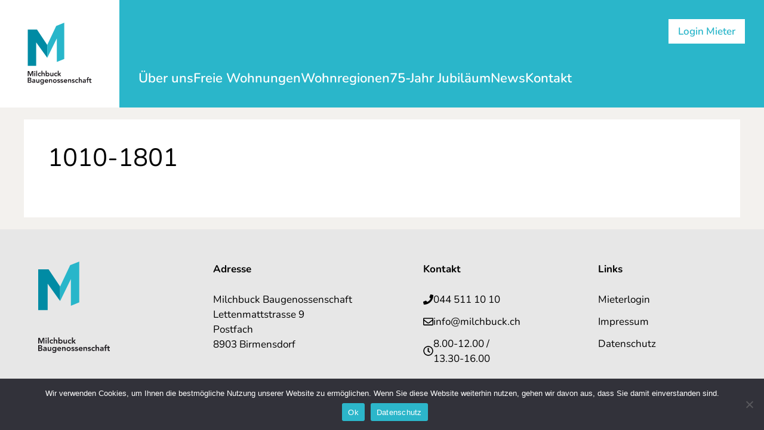

--- FILE ---
content_type: text/html; charset=UTF-8
request_url: https://www.milchbuck.ch/mieter/1010-1801/
body_size: 14532
content:
<!DOCTYPE html>
<html lang="de-CH">
<head>
	<meta charset="UTF-8">
	<meta name='robots' content='noindex, follow' />
	<style>img:is([sizes="auto" i], [sizes^="auto," i]) { contain-intrinsic-size: 3000px 1500px }</style>
	<meta name="viewport" content="width=device-width, initial-scale=1">
	<!-- This site is optimized with the Yoast SEO plugin v26.4 - https://yoast.com/wordpress/plugins/seo/ -->
	<title>1010-1801 - Milchbuck Baugenossenschaft</title>
	<meta property="og:locale" content="de_DE" />
	<meta property="og:type" content="article" />
	<meta property="og:title" content="1010-1801 - Milchbuck Baugenossenschaft" />
	<meta property="og:url" content="https://www.milchbuck.ch/mieter/1010-1801/" />
	<meta property="og:site_name" content="Milchbuck Baugenossenschaft" />
	<meta property="article:modified_time" content="2025-06-02T06:57:51+00:00" />
	<meta name="twitter:card" content="summary_large_image" />
	<script type="application/ld+json" class="yoast-schema-graph">{"@context":"https://schema.org","@graph":[{"@type":"WebPage","@id":"https://www.milchbuck.ch/mieter/1010-1801/","url":"https://www.milchbuck.ch/mieter/1010-1801/","name":"1010-1801 - Milchbuck Baugenossenschaft","isPartOf":{"@id":"https://www.milchbuck.ch/#website"},"datePublished":"2025-06-02T06:57:50+00:00","dateModified":"2025-06-02T06:57:51+00:00","breadcrumb":{"@id":"https://www.milchbuck.ch/mieter/1010-1801/#breadcrumb"},"inLanguage":"de-CH","potentialAction":[{"@type":"ReadAction","target":["https://www.milchbuck.ch/mieter/1010-1801/"]}]},{"@type":"BreadcrumbList","@id":"https://www.milchbuck.ch/mieter/1010-1801/#breadcrumb","itemListElement":[{"@type":"ListItem","position":1,"name":"Startseite","item":"https://www.milchbuck.ch/"},{"@type":"ListItem","position":2,"name":"1010-1801"}]},{"@type":"WebSite","@id":"https://www.milchbuck.ch/#website","url":"https://www.milchbuck.ch/","name":"Milchbuck Baugenossenschaft","description":"Milchbuck Baugenossenschaft","publisher":{"@id":"https://www.milchbuck.ch/#organization"},"potentialAction":[{"@type":"SearchAction","target":{"@type":"EntryPoint","urlTemplate":"https://www.milchbuck.ch/?s={search_term_string}"},"query-input":{"@type":"PropertyValueSpecification","valueRequired":true,"valueName":"search_term_string"}}],"inLanguage":"de-CH"},{"@type":"Organization","@id":"https://www.milchbuck.ch/#organization","name":"Milchbuck Baugenossenschaft","url":"https://www.milchbuck.ch/","logo":{"@type":"ImageObject","inLanguage":"de-CH","@id":"https://www.milchbuck.ch/#/schema/logo/image/","url":"https://www.milchbuck.ch/wp-content/uploads/2023/08/logo-milchbuck-baugenossenschaft.svg","contentUrl":"https://www.milchbuck.ch/wp-content/uploads/2023/08/logo-milchbuck-baugenossenschaft.svg","width":391,"height":499,"caption":"Milchbuck Baugenossenschaft"},"image":{"@id":"https://www.milchbuck.ch/#/schema/logo/image/"}}]}</script>
	<!-- / Yoast SEO plugin. -->




<link rel="alternate" type="application/rss+xml" title="Milchbuck Baugenossenschaft &raquo; Feed" href="https://www.milchbuck.ch/feed/" />
<link rel="alternate" type="application/rss+xml" title="Milchbuck Baugenossenschaft &raquo; Kommentar-Feed" href="https://www.milchbuck.ch/comments/feed/" />
<style id='wp-emoji-styles-inline-css'>

	img.wp-smiley, img.emoji {
		display: inline !important;
		border: none !important;
		box-shadow: none !important;
		height: 1em !important;
		width: 1em !important;
		margin: 0 0.07em !important;
		vertical-align: -0.1em !important;
		background: none !important;
		padding: 0 !important;
	}
</style>
<link rel='stylesheet' id='wp-block-library-css' href='https://www.milchbuck.ch/wp-includes/css/dist/block-library/style.min.css?ver=6.8.3' media='all' />
<style id='classic-theme-styles-inline-css'>
/*! This file is auto-generated */
.wp-block-button__link{color:#fff;background-color:#32373c;border-radius:9999px;box-shadow:none;text-decoration:none;padding:calc(.667em + 2px) calc(1.333em + 2px);font-size:1.125em}.wp-block-file__button{background:#32373c;color:#fff;text-decoration:none}
</style>
<style id='global-styles-inline-css'>
:root{--wp--preset--aspect-ratio--square: 1;--wp--preset--aspect-ratio--4-3: 4/3;--wp--preset--aspect-ratio--3-4: 3/4;--wp--preset--aspect-ratio--3-2: 3/2;--wp--preset--aspect-ratio--2-3: 2/3;--wp--preset--aspect-ratio--16-9: 16/9;--wp--preset--aspect-ratio--9-16: 9/16;--wp--preset--color--black: #000000;--wp--preset--color--cyan-bluish-gray: #abb8c3;--wp--preset--color--white: #ffffff;--wp--preset--color--pale-pink: #f78da7;--wp--preset--color--vivid-red: #cf2e2e;--wp--preset--color--luminous-vivid-orange: #ff6900;--wp--preset--color--luminous-vivid-amber: #fcb900;--wp--preset--color--light-green-cyan: #7bdcb5;--wp--preset--color--vivid-green-cyan: #00d084;--wp--preset--color--pale-cyan-blue: #8ed1fc;--wp--preset--color--vivid-cyan-blue: #0693e3;--wp--preset--color--vivid-purple: #9b51e0;--wp--preset--color--contrast: var(--contrast);--wp--preset--color--contrast-2: var(--contrast-2);--wp--preset--color--contrast-3: var(--contrast-3);--wp--preset--color--base: var(--base);--wp--preset--color--base-2: var(--base-2);--wp--preset--color--base-3: var(--base-3);--wp--preset--color--accent: var(--accent);--wp--preset--color--transparent: var(--transparent);--wp--preset--gradient--vivid-cyan-blue-to-vivid-purple: linear-gradient(135deg,rgba(6,147,227,1) 0%,rgb(155,81,224) 100%);--wp--preset--gradient--light-green-cyan-to-vivid-green-cyan: linear-gradient(135deg,rgb(122,220,180) 0%,rgb(0,208,130) 100%);--wp--preset--gradient--luminous-vivid-amber-to-luminous-vivid-orange: linear-gradient(135deg,rgba(252,185,0,1) 0%,rgba(255,105,0,1) 100%);--wp--preset--gradient--luminous-vivid-orange-to-vivid-red: linear-gradient(135deg,rgba(255,105,0,1) 0%,rgb(207,46,46) 100%);--wp--preset--gradient--very-light-gray-to-cyan-bluish-gray: linear-gradient(135deg,rgb(238,238,238) 0%,rgb(169,184,195) 100%);--wp--preset--gradient--cool-to-warm-spectrum: linear-gradient(135deg,rgb(74,234,220) 0%,rgb(151,120,209) 20%,rgb(207,42,186) 40%,rgb(238,44,130) 60%,rgb(251,105,98) 80%,rgb(254,248,76) 100%);--wp--preset--gradient--blush-light-purple: linear-gradient(135deg,rgb(255,206,236) 0%,rgb(152,150,240) 100%);--wp--preset--gradient--blush-bordeaux: linear-gradient(135deg,rgb(254,205,165) 0%,rgb(254,45,45) 50%,rgb(107,0,62) 100%);--wp--preset--gradient--luminous-dusk: linear-gradient(135deg,rgb(255,203,112) 0%,rgb(199,81,192) 50%,rgb(65,88,208) 100%);--wp--preset--gradient--pale-ocean: linear-gradient(135deg,rgb(255,245,203) 0%,rgb(182,227,212) 50%,rgb(51,167,181) 100%);--wp--preset--gradient--electric-grass: linear-gradient(135deg,rgb(202,248,128) 0%,rgb(113,206,126) 100%);--wp--preset--gradient--midnight: linear-gradient(135deg,rgb(2,3,129) 0%,rgb(40,116,252) 100%);--wp--preset--font-size--small: 13px;--wp--preset--font-size--medium: 20px;--wp--preset--font-size--large: 36px;--wp--preset--font-size--x-large: 42px;--wp--preset--spacing--20: 0.44rem;--wp--preset--spacing--30: 0.67rem;--wp--preset--spacing--40: 1rem;--wp--preset--spacing--50: 1.5rem;--wp--preset--spacing--60: 2.25rem;--wp--preset--spacing--70: 3.38rem;--wp--preset--spacing--80: 5.06rem;--wp--preset--shadow--natural: 6px 6px 9px rgba(0, 0, 0, 0.2);--wp--preset--shadow--deep: 12px 12px 50px rgba(0, 0, 0, 0.4);--wp--preset--shadow--sharp: 6px 6px 0px rgba(0, 0, 0, 0.2);--wp--preset--shadow--outlined: 6px 6px 0px -3px rgba(255, 255, 255, 1), 6px 6px rgba(0, 0, 0, 1);--wp--preset--shadow--crisp: 6px 6px 0px rgba(0, 0, 0, 1);}:where(.is-layout-flex){gap: 0.5em;}:where(.is-layout-grid){gap: 0.5em;}body .is-layout-flex{display: flex;}.is-layout-flex{flex-wrap: wrap;align-items: center;}.is-layout-flex > :is(*, div){margin: 0;}body .is-layout-grid{display: grid;}.is-layout-grid > :is(*, div){margin: 0;}:where(.wp-block-columns.is-layout-flex){gap: 2em;}:where(.wp-block-columns.is-layout-grid){gap: 2em;}:where(.wp-block-post-template.is-layout-flex){gap: 1.25em;}:where(.wp-block-post-template.is-layout-grid){gap: 1.25em;}.has-black-color{color: var(--wp--preset--color--black) !important;}.has-cyan-bluish-gray-color{color: var(--wp--preset--color--cyan-bluish-gray) !important;}.has-white-color{color: var(--wp--preset--color--white) !important;}.has-pale-pink-color{color: var(--wp--preset--color--pale-pink) !important;}.has-vivid-red-color{color: var(--wp--preset--color--vivid-red) !important;}.has-luminous-vivid-orange-color{color: var(--wp--preset--color--luminous-vivid-orange) !important;}.has-luminous-vivid-amber-color{color: var(--wp--preset--color--luminous-vivid-amber) !important;}.has-light-green-cyan-color{color: var(--wp--preset--color--light-green-cyan) !important;}.has-vivid-green-cyan-color{color: var(--wp--preset--color--vivid-green-cyan) !important;}.has-pale-cyan-blue-color{color: var(--wp--preset--color--pale-cyan-blue) !important;}.has-vivid-cyan-blue-color{color: var(--wp--preset--color--vivid-cyan-blue) !important;}.has-vivid-purple-color{color: var(--wp--preset--color--vivid-purple) !important;}.has-black-background-color{background-color: var(--wp--preset--color--black) !important;}.has-cyan-bluish-gray-background-color{background-color: var(--wp--preset--color--cyan-bluish-gray) !important;}.has-white-background-color{background-color: var(--wp--preset--color--white) !important;}.has-pale-pink-background-color{background-color: var(--wp--preset--color--pale-pink) !important;}.has-vivid-red-background-color{background-color: var(--wp--preset--color--vivid-red) !important;}.has-luminous-vivid-orange-background-color{background-color: var(--wp--preset--color--luminous-vivid-orange) !important;}.has-luminous-vivid-amber-background-color{background-color: var(--wp--preset--color--luminous-vivid-amber) !important;}.has-light-green-cyan-background-color{background-color: var(--wp--preset--color--light-green-cyan) !important;}.has-vivid-green-cyan-background-color{background-color: var(--wp--preset--color--vivid-green-cyan) !important;}.has-pale-cyan-blue-background-color{background-color: var(--wp--preset--color--pale-cyan-blue) !important;}.has-vivid-cyan-blue-background-color{background-color: var(--wp--preset--color--vivid-cyan-blue) !important;}.has-vivid-purple-background-color{background-color: var(--wp--preset--color--vivid-purple) !important;}.has-black-border-color{border-color: var(--wp--preset--color--black) !important;}.has-cyan-bluish-gray-border-color{border-color: var(--wp--preset--color--cyan-bluish-gray) !important;}.has-white-border-color{border-color: var(--wp--preset--color--white) !important;}.has-pale-pink-border-color{border-color: var(--wp--preset--color--pale-pink) !important;}.has-vivid-red-border-color{border-color: var(--wp--preset--color--vivid-red) !important;}.has-luminous-vivid-orange-border-color{border-color: var(--wp--preset--color--luminous-vivid-orange) !important;}.has-luminous-vivid-amber-border-color{border-color: var(--wp--preset--color--luminous-vivid-amber) !important;}.has-light-green-cyan-border-color{border-color: var(--wp--preset--color--light-green-cyan) !important;}.has-vivid-green-cyan-border-color{border-color: var(--wp--preset--color--vivid-green-cyan) !important;}.has-pale-cyan-blue-border-color{border-color: var(--wp--preset--color--pale-cyan-blue) !important;}.has-vivid-cyan-blue-border-color{border-color: var(--wp--preset--color--vivid-cyan-blue) !important;}.has-vivid-purple-border-color{border-color: var(--wp--preset--color--vivid-purple) !important;}.has-vivid-cyan-blue-to-vivid-purple-gradient-background{background: var(--wp--preset--gradient--vivid-cyan-blue-to-vivid-purple) !important;}.has-light-green-cyan-to-vivid-green-cyan-gradient-background{background: var(--wp--preset--gradient--light-green-cyan-to-vivid-green-cyan) !important;}.has-luminous-vivid-amber-to-luminous-vivid-orange-gradient-background{background: var(--wp--preset--gradient--luminous-vivid-amber-to-luminous-vivid-orange) !important;}.has-luminous-vivid-orange-to-vivid-red-gradient-background{background: var(--wp--preset--gradient--luminous-vivid-orange-to-vivid-red) !important;}.has-very-light-gray-to-cyan-bluish-gray-gradient-background{background: var(--wp--preset--gradient--very-light-gray-to-cyan-bluish-gray) !important;}.has-cool-to-warm-spectrum-gradient-background{background: var(--wp--preset--gradient--cool-to-warm-spectrum) !important;}.has-blush-light-purple-gradient-background{background: var(--wp--preset--gradient--blush-light-purple) !important;}.has-blush-bordeaux-gradient-background{background: var(--wp--preset--gradient--blush-bordeaux) !important;}.has-luminous-dusk-gradient-background{background: var(--wp--preset--gradient--luminous-dusk) !important;}.has-pale-ocean-gradient-background{background: var(--wp--preset--gradient--pale-ocean) !important;}.has-electric-grass-gradient-background{background: var(--wp--preset--gradient--electric-grass) !important;}.has-midnight-gradient-background{background: var(--wp--preset--gradient--midnight) !important;}.has-small-font-size{font-size: var(--wp--preset--font-size--small) !important;}.has-medium-font-size{font-size: var(--wp--preset--font-size--medium) !important;}.has-large-font-size{font-size: var(--wp--preset--font-size--large) !important;}.has-x-large-font-size{font-size: var(--wp--preset--font-size--x-large) !important;}
:where(.wp-block-post-template.is-layout-flex){gap: 1.25em;}:where(.wp-block-post-template.is-layout-grid){gap: 1.25em;}
:where(.wp-block-columns.is-layout-flex){gap: 2em;}:where(.wp-block-columns.is-layout-grid){gap: 2em;}
:root :where(.wp-block-pullquote){font-size: 1.5em;line-height: 1.6;}
</style>
<link rel='stylesheet' id='cookie-notice-front-css' href='https://www.milchbuck.ch/wp-content/plugins/cookie-notice/css/front.min.css?ver=2.5.9' media='all' />
<link rel='stylesheet' id='generate-style-css' href='https://www.milchbuck.ch/wp-content/themes/generatepress/assets/css/main.min.css?ver=3.6.0' media='all' />
<style id='generate-style-inline-css'>
body{background-color:var(--base-2);color:var(--contrast);}a{color:var(--accent);}a{text-decoration:underline;}.entry-title a, .site-branding a, a.button, .wp-block-button__link, .main-navigation a{text-decoration:none;}a:hover, a:focus, a:active{color:var(--contrast);}.wp-block-group__inner-container{max-width:1200px;margin-left:auto;margin-right:auto;}.site-header .header-image{width:140px;}:root{--contrast:#000000;--contrast-2:#666666;--contrast-3:#b2b2b2;--base:#EAE5DF;--base-2:#F3F1EE;--base-3:#ffffff;--accent:#2AB6CA;--transparent:rgba(0,0,0,0);}:root .has-contrast-color{color:var(--contrast);}:root .has-contrast-background-color{background-color:var(--contrast);}:root .has-contrast-2-color{color:var(--contrast-2);}:root .has-contrast-2-background-color{background-color:var(--contrast-2);}:root .has-contrast-3-color{color:var(--contrast-3);}:root .has-contrast-3-background-color{background-color:var(--contrast-3);}:root .has-base-color{color:var(--base);}:root .has-base-background-color{background-color:var(--base);}:root .has-base-2-color{color:var(--base-2);}:root .has-base-2-background-color{background-color:var(--base-2);}:root .has-base-3-color{color:var(--base-3);}:root .has-base-3-background-color{background-color:var(--base-3);}:root .has-accent-color{color:var(--accent);}:root .has-accent-background-color{background-color:var(--accent);}:root .has-transparent-color{color:var(--transparent);}:root .has-transparent-background-color{background-color:var(--transparent);}body, button, input, select, textarea{font-family:Nunito, sans-serif;}.main-navigation a, .main-navigation .menu-toggle, .main-navigation .menu-bar-items{font-weight:bold;font-size:18px;}.top-bar{background-color:#636363;color:#ffffff;}.top-bar a{color:#ffffff;}.top-bar a:hover{color:#303030;}.site-header{background-color:var(--accent);}.main-title a,.main-title a:hover{color:var(--contrast);}.site-description{color:var(--contrast-2);}.main-navigation,.main-navigation ul ul{background-color:var(--transparent);}.main-navigation .main-nav ul li a, .main-navigation .menu-toggle, .main-navigation .menu-bar-items{color:var(--base-3);}.main-navigation .main-nav ul li:not([class*="current-menu-"]):hover > a, .main-navigation .main-nav ul li:not([class*="current-menu-"]):focus > a, .main-navigation .main-nav ul li.sfHover:not([class*="current-menu-"]) > a, .main-navigation .menu-bar-item:hover > a, .main-navigation .menu-bar-item.sfHover > a{color:var(--base-3);}button.menu-toggle:hover,button.menu-toggle:focus{color:var(--base-3);}.main-navigation .main-nav ul li[class*="current-menu-"] > a{color:var(--base-3);}.navigation-search input[type="search"],.navigation-search input[type="search"]:active, .navigation-search input[type="search"]:focus, .main-navigation .main-nav ul li.search-item.active > a, .main-navigation .menu-bar-items .search-item.active > a{color:var(--base-3);}.main-navigation ul ul{background-color:var(--base);}.separate-containers .inside-article, .separate-containers .comments-area, .separate-containers .page-header, .one-container .container, .separate-containers .paging-navigation, .inside-page-header{background-color:var(--base-3);}.entry-title a{color:var(--contrast);}.entry-title a:hover{color:var(--contrast-2);}.entry-meta{color:var(--contrast-2);}.sidebar .widget{background-color:var(--base-3);}.footer-widgets{background-color:var(--base-3);}.site-info{background-color:var(--base-3);}input[type="text"],input[type="email"],input[type="url"],input[type="password"],input[type="search"],input[type="tel"],input[type="number"],textarea,select{color:var(--contrast);background-color:var(--base-2);border-color:var(--base);}input[type="text"]:focus,input[type="email"]:focus,input[type="url"]:focus,input[type="password"]:focus,input[type="search"]:focus,input[type="tel"]:focus,input[type="number"]:focus,textarea:focus,select:focus{color:var(--contrast);background-color:var(--base-2);border-color:var(--contrast-3);}button,html input[type="button"],input[type="reset"],input[type="submit"],a.button,a.wp-block-button__link:not(.has-background){color:#ffffff;background-color:#55555e;}button:hover,html input[type="button"]:hover,input[type="reset"]:hover,input[type="submit"]:hover,a.button:hover,button:focus,html input[type="button"]:focus,input[type="reset"]:focus,input[type="submit"]:focus,a.button:focus,a.wp-block-button__link:not(.has-background):active,a.wp-block-button__link:not(.has-background):focus,a.wp-block-button__link:not(.has-background):hover{color:#ffffff;background-color:#3f4047;}a.generate-back-to-top{background-color:rgba( 0,0,0,0.4 );color:#ffffff;}a.generate-back-to-top:hover,a.generate-back-to-top:focus{background-color:rgba( 0,0,0,0.6 );color:#ffffff;}:root{--gp-search-modal-bg-color:var(--base-3);--gp-search-modal-text-color:var(--contrast);--gp-search-modal-overlay-bg-color:rgba(0,0,0,0.2);}@media (max-width: 768px){.main-navigation .menu-bar-item:hover > a, .main-navigation .menu-bar-item.sfHover > a{background:none;color:var(--base-3);}}.inside-header{padding:0px 40px 0px 0px;}.nav-below-header .main-navigation .inside-navigation.grid-container, .nav-above-header .main-navigation .inside-navigation.grid-container{padding:0px 20px 0px 20px;}.site-main .wp-block-group__inner-container{padding:40px;}.separate-containers .paging-navigation{padding-top:20px;padding-bottom:20px;}.entry-content .alignwide, body:not(.no-sidebar) .entry-content .alignfull{margin-left:-40px;width:calc(100% + 80px);max-width:calc(100% + 80px);}.rtl .menu-item-has-children .dropdown-menu-toggle{padding-left:20px;}.rtl .main-navigation .main-nav ul li.menu-item-has-children > a{padding-right:20px;}@media (max-width:768px){.separate-containers .inside-article, .separate-containers .comments-area, .separate-containers .page-header, .separate-containers .paging-navigation, .one-container .site-content, .inside-page-header{padding:30px;}.site-main .wp-block-group__inner-container{padding:30px;}.inside-top-bar{padding-right:30px;padding-left:30px;}.inside-header{padding-right:30px;padding-left:30px;}.widget-area .widget{padding-top:30px;padding-right:30px;padding-bottom:30px;padding-left:30px;}.footer-widgets-container{padding-top:30px;padding-right:30px;padding-bottom:30px;padding-left:30px;}.inside-site-info{padding-right:30px;padding-left:30px;}.entry-content .alignwide, body:not(.no-sidebar) .entry-content .alignfull{margin-left:-30px;width:calc(100% + 60px);max-width:calc(100% + 60px);}.one-container .site-main .paging-navigation{margin-bottom:20px;}}/* End cached CSS */.is-right-sidebar{width:30%;}.is-left-sidebar{width:30%;}.site-content .content-area{width:100%;}@media (max-width: 768px){.main-navigation .menu-toggle,.sidebar-nav-mobile:not(#sticky-placeholder){display:block;}.main-navigation ul,.gen-sidebar-nav,.main-navigation:not(.slideout-navigation):not(.toggled) .main-nav > ul,.has-inline-mobile-toggle #site-navigation .inside-navigation > *:not(.navigation-search):not(.main-nav){display:none;}.nav-align-right .inside-navigation,.nav-align-center .inside-navigation{justify-content:space-between;}.has-inline-mobile-toggle .mobile-menu-control-wrapper{display:flex;flex-wrap:wrap;}.has-inline-mobile-toggle .inside-header{flex-direction:row;text-align:left;flex-wrap:wrap;}.has-inline-mobile-toggle .header-widget,.has-inline-mobile-toggle #site-navigation{flex-basis:100%;}.nav-float-left .has-inline-mobile-toggle #site-navigation{order:10;}}
.elementor-template-full-width .site-content{display:block;}
.dynamic-author-image-rounded{border-radius:100%;}.dynamic-featured-image, .dynamic-author-image{vertical-align:middle;}.one-container.blog .dynamic-content-template:not(:last-child), .one-container.archive .dynamic-content-template:not(:last-child){padding-bottom:0px;}.dynamic-entry-excerpt > p:last-child{margin-bottom:0px;}
</style>
<link rel='stylesheet' id='generate-google-fonts-css' href='//www.milchbuck.ch/wp-content/uploads/omgf/generate-google-fonts/generate-google-fonts.css?ver=1701858319' media='all' />
<style id='generateblocks-inline-css'>
.gb-container.gb-tabs__item:not(.gb-tabs__item-open){display:none;}.gb-container-3ba487d6{padding-top:30px;padding-bottom:10px;background-color:#e7e7e7;}.gb-container-3ba487d6 a{color:var(--contrast);}.gb-container-aea5ca7b{max-width:1200px;padding:24px 24px 12px;margin-right:auto;margin-left:auto;}.gb-grid-wrapper > .gb-grid-column-d36f8a50{width:25%;}.gb-grid-wrapper > .gb-grid-column-3f070eba{width:30%;}.gb-grid-wrapper > .gb-grid-column-e589ebc6{width:25%;}.gb-grid-wrapper > .gb-grid-column-b327e060{width:20%;}.gb-container-3bc10314{display:flex;justify-content:space-between;padding-top:16px;margin-top:16px;border-top:1px solid var(--contrast-3);}.gb-container-d80136c4{display:flex;justify-content:flex-end;column-gap:8px;row-gap:8px;}.gb-container-fcf93838{display:flex;background-color:var(--accent);}.gb-container-9516e24d{display:flex;flex-direction:column;align-items:center;justify-content:center;flex-shrink:0;background-color:var(--base-3);}.gb-container-02b76fb8{display:flex;flex-direction:column;align-items:center;justify-content:center;flex-shrink:0;background-color:var(--base-3);}.gb-container-6438468d{display:flex;flex-direction:column;justify-content:space-between;flex-grow:1;flex-shrink:0;padding:32px;}.gb-container-47b23f68{display:flex;flex-direction:row;align-items:center;justify-content:flex-end;}.gb-container-d94f1cf9{display:flex;flex-direction:column;align-items:flex-start;justify-content:flex-end;flex-grow:1;}.gb-grid-wrapper-ace03935{display:flex;flex-wrap:wrap;row-gap:20px;margin-left:-20px;}.gb-grid-wrapper-ace03935 > .gb-grid-column{box-sizing:border-box;padding-left:20px;}.gb-image-d91b304e{width:120px;vertical-align:middle;}.gb-block-image-b2bb529c{margin:32px 40px;}.gb-image-b2bb529c{width:120px;vertical-align:middle;}.gb-block-image-b2ad0f96{margin:8px;}.gb-image-b2ad0f96{width:30px;vertical-align:middle;}p.gb-headline-0ad998e4{display:flex;align-items:center;column-gap:0.5em;margin-bottom:12px;}p.gb-headline-da5670fc{display:flex;align-items:center;column-gap:0.5em;margin-bottom:12px;}p.gb-headline-da5670fc .gb-icon{line-height:0;}p.gb-headline-da5670fc .gb-icon svg{width:1em;height:1em;fill:currentColor;}p.gb-headline-1a28175c{display:flex;align-items:center;column-gap:0.5em;margin-bottom:12px;}p.gb-headline-1a28175c .gb-icon{line-height:0;}p.gb-headline-1a28175c .gb-icon svg{width:1em;height:1em;fill:currentColor;}p.gb-headline-a8f43863{display:flex;align-items:center;column-gap:0.5em;margin-bottom:12px;}p.gb-headline-a8f43863 .gb-icon{line-height:0;}p.gb-headline-a8f43863 .gb-icon svg{width:1em;height:1em;fill:currentColor;}p.gb-headline-31774f02{display:flex;align-items:center;column-gap:0.5em;margin-bottom:12px;}p.gb-headline-5cdb56b6{display:flex;align-items:center;column-gap:0.5em;margin-bottom:12px;}p.gb-headline-c1ae7ac0{display:flex;align-items:center;column-gap:0.5em;margin-bottom:12px;}p.gb-headline-271ffecc{margin-bottom:0px;}p.gb-headline-a0354d2b{margin-bottom:0px;}.gb-accordion__item:not(.gb-accordion__item-open) > .gb-button .gb-accordion__icon-open{display:none;}.gb-accordion__item.gb-accordion__item-open > .gb-button .gb-accordion__icon{display:none;}a.gb-button-9a103f30{display:inline-flex;font-weight:600;padding:8px 16px;background-color:var(--base-3);color:var(--accent);text-decoration:none;}a.gb-button-9a103f30:hover, a.gb-button-9a103f30:active, a.gb-button-9a103f30:focus{background-color:var(--base-3);color:var(--accent);}@media (max-width: 1024px) {.gb-grid-wrapper > .gb-grid-column-d36f8a50{width:25%;}.gb-grid-wrapper > .gb-grid-column-3f070eba{width:25%;}.gb-grid-wrapper > .gb-grid-column-e589ebc6{width:25%;}.gb-grid-wrapper > .gb-grid-column-b327e060{width:25%;}.gb-container-3bc10314{flex-direction:column;}.gb-container-d80136c4{flex-wrap:wrap;justify-content:center;order:1;}.gb-container-9516e24d{flex-basis:140px;padding-right:12px;padding-left:12px;}.gb-grid-wrapper > .gb-grid-column-9516e24d{flex-basis:140px;}.gb-container-02b76fb8{flex-basis:140px;padding-right:12px;padding-left:12px;}.gb-grid-wrapper > .gb-grid-column-02b76fb8{flex-basis:140px;}.gb-container-6438468d{padding:24px;}.gb-container-d94f1cf9{display:flex;flex-direction:column;align-items:flex-end;justify-content:center;}p.gb-headline-271ffecc{order:2;text-align:center;padding-top:16px;}}@media (max-width: 767px) {.gb-grid-wrapper > .gb-grid-column-d36f8a50{width:100%;}.gb-grid-wrapper > .gb-grid-column-3f070eba{width:100%;}.gb-grid-wrapper > .gb-grid-column-e589ebc6{width:100%;}.gb-grid-wrapper > .gb-grid-column-b327e060{width:100%;}.gb-container-47b23f68{margin-bottom:20px;}.gb-container-d94f1cf9{display:flex;flex-direction:column;align-items:flex-end;justify-content:center;}.gb-grid-wrapper-ace03935{row-gap:40px;}}:root{--gb-container-width:1200px;}.gb-container .wp-block-image img{vertical-align:middle;}.gb-grid-wrapper .wp-block-image{margin-bottom:0;}.gb-highlight{background:none;}.gb-shape{line-height:0;}.gb-container-link{position:absolute;top:0;right:0;bottom:0;left:0;z-index:99;}
</style>
<script id="cookie-notice-front-js-before">
var cnArgs = {"ajaxUrl":"https:\/\/www.milchbuck.ch\/wp-admin\/admin-ajax.php","nonce":"c3efb5bb7a","hideEffect":"fade","position":"bottom","onScroll":false,"onScrollOffset":100,"onClick":false,"cookieName":"cookie_notice_accepted","cookieTime":2592000,"cookieTimeRejected":2592000,"globalCookie":false,"redirection":false,"cache":true,"revokeCookies":false,"revokeCookiesOpt":"automatic"};
</script>
<script src="https://www.milchbuck.ch/wp-content/plugins/cookie-notice/js/front.min.js?ver=2.5.9" id="cookie-notice-front-js"></script>
<link rel="https://api.w.org/" href="https://www.milchbuck.ch/wp-json/" /><link rel="alternate" title="JSON" type="application/json" href="https://www.milchbuck.ch/wp-json/wp/v2/mieter/5049" /><link rel="EditURI" type="application/rsd+xml" title="RSD" href="https://www.milchbuck.ch/xmlrpc.php?rsd" />
<meta name="generator" content="WordPress 6.8.3" />
<link rel='shortlink' href='https://www.milchbuck.ch/?p=5049' />
<link rel="alternate" title="oEmbed (JSON)" type="application/json+oembed" href="https://www.milchbuck.ch/wp-json/oembed/1.0/embed?url=https%3A%2F%2Fwww.milchbuck.ch%2Fmieter%2F1010-1801%2F" />
<link rel="alternate" title="oEmbed (XML)" type="text/xml+oembed" href="https://www.milchbuck.ch/wp-json/oembed/1.0/embed?url=https%3A%2F%2Fwww.milchbuck.ch%2Fmieter%2F1010-1801%2F&#038;format=xml" />
	
	<style>
	
	 	.switch {
  position: relative;
  display: inline-block;
  width: 60px;
  height: 30px;
}

.switch input { 
  opacity: 0;
  width: 0;
  height: 0;
}

	
			</style>
			<script>
			
			//root js
			</script>
	

	
<meta name="generator" content="Elementor 3.33.2; features: additional_custom_breakpoints; settings: css_print_method-external, google_font-enabled, font_display-swap">

<meta name="google-site-verification" content="kXk5vwNljCumR5Sn_1xiXN66mzxPBABbw2Pr1mOi05s" />
			<style>
				.e-con.e-parent:nth-of-type(n+4):not(.e-lazyloaded):not(.e-no-lazyload),
				.e-con.e-parent:nth-of-type(n+4):not(.e-lazyloaded):not(.e-no-lazyload) * {
					background-image: none !important;
				}
				@media screen and (max-height: 1024px) {
					.e-con.e-parent:nth-of-type(n+3):not(.e-lazyloaded):not(.e-no-lazyload),
					.e-con.e-parent:nth-of-type(n+3):not(.e-lazyloaded):not(.e-no-lazyload) * {
						background-image: none !important;
					}
				}
				@media screen and (max-height: 640px) {
					.e-con.e-parent:nth-of-type(n+2):not(.e-lazyloaded):not(.e-no-lazyload),
					.e-con.e-parent:nth-of-type(n+2):not(.e-lazyloaded):not(.e-no-lazyload) * {
						background-image: none !important;
					}
				}
			</style>
			<noscript><style>.lazyload[data-src]{display:none !important;}</style></noscript><style>.lazyload{background-image:none !important;}.lazyload:before{background-image:none !important;}</style><link rel="icon" href="https://www.milchbuck.ch/wp-content/uploads/2023/08/favicon-150x150.jpg" sizes="32x32" />
<link rel="icon" href="https://www.milchbuck.ch/wp-content/uploads/2023/08/favicon-300x300.jpg" sizes="192x192" />
<link rel="apple-touch-icon" href="https://www.milchbuck.ch/wp-content/uploads/2023/08/favicon-300x300.jpg" />
<meta name="msapplication-TileImage" content="https://www.milchbuck.ch/wp-content/uploads/2023/08/favicon-300x300.jpg" />
		<style id="wp-custom-css">
			body .wp-block-navigation__responsive-container-open:not(.always-shown) {
	display: flex !important;
}
body .wp-block-navigation__responsive-container:not(.hidden-by-default):not(.is-menu-open) {
	display: none !important;
}

@media (min-width: 1025px) {
	body .wp-block-navigation__responsive-container-open:not(.always-shown) {
		display: none !important;;
	}
	body .wp-block-navigation__responsive-container:not(.hidden-by-default):not(.is-menu-open) {
		display: flex !important;
	}
}



div#modal-1 {
  max-width: 100vw !important;
}

@media (max-width: 1024px) {
	div#modal-1 {
		padding: 20px !important;
	}
}


.is-menu-open {
  background: var(--accent) !important;
}








/***** ADMIN BAR *****/
:root {
	--admin-bar-height: 0px;
}

body.admin-bar {
	--admin-bar-height: 32px;
}

@media (max-width: 599px) { 
	body.scroll.admin-bar {
		--admin-bar-height: 0px;
	}
}





/***** GLOBAL *****/
.no-underline, .no-underline *, a {
	text-decoration: none;
}

body.scroll .hide-on-scroll {
	display: none !important;
}

body:not(.scroll) .only-on-scroll {
	display: none !important;
}


/***** HEADER *****/
body.scroll .mb-header {
  position: sticky;
  top: var(--admin-bar-height);
  z-index: 100;
}

body.scroll .mb-header__logo-container {
  flex-basis: 50px;
	padding: 4px;
}

ul.wp-block-navigation {
  column-gap: 32px;
	font-weight: 600;
}

ul.wp-block-navigation a:hover {
  text-decoration: underline;
}


/* Logo mit weissem Hintergrund */
/*.site-logo {
  background: #fff;
  padding: 20px 40px;
} */

/* Nav rechts neben logo - nicht am rechten Rand */
/* .nav-float-right #site-navigation {
  margin-left: 20px;
} */


/***** UTILITIES *****/
.grid-4 {
    display: grid;
    grid-template-columns: 1fr 1fr 1fr 1fr;
}

.grid-3 {
    display: grid;
    grid-template-columns: 1fr 1fr 1fr;
}

.display-none {
  display: none !important;
}

/***** FLUENT FORMS *****/
@media (min-width: 768px) {
    .frm-fluent-form .ff-t-container {
      gap: 40px !important;
    }
}

.margin-top-d {
	margin-top: 40px;
}

.ff-el-input--content textarea {
  font-size: 14px;
}

.fluentform label {
  hyphens: auto;
}
		</style>
		<meta name="generator" content="WP Rocket 3.20.1.2" data-wpr-features="wpr_preload_links wpr_desktop" /></head>

<body class="wp-singular mieter-template-default single single-mieter postid-5049 wp-custom-logo wp-embed-responsive wp-theme-generatepress cookies-not-set sticky-menu-fade no-sidebar nav-float-right separate-containers header-aligned-left dropdown-hover elementor-default elementor-kit-203" itemtype="https://schema.org/Blog" itemscope>
	<a class="screen-reader-text skip-link" href="#content" title="Springe zum Inhalt">Springe zum Inhalt</a><div data-rocket-location-hash="33a2edbc8b64b4b7f02769338dedb0f7" class="gb-container gb-container-fcf93838 mb-header">
<div data-rocket-location-hash="951bd603bd7b2bec7382abd084a8fa5c" class="gb-container gb-container-9516e24d mb-header__logo-container hide-on-scroll">

<figure class="gb-block-image gb-block-image-b2bb529c"><a href="/"><img decoding="async" width="100" height="100" class="gb-image gb-image-b2bb529c lazyload" src="[data-uri]" alt="" title="Milchbuck" data-src="https://www.milchbuck.ch/wp-content/uploads/2023/08/Milchbuck.svg" data-eio-rwidth="100" data-eio-rheight="100" /><noscript><img decoding="async" width="100" height="100" class="gb-image gb-image-b2bb529c" src="https://www.milchbuck.ch/wp-content/uploads/2023/08/Milchbuck.svg" alt="" title="Milchbuck" data-eio="l" /></noscript></a></figure>

</div>

<div data-rocket-location-hash="e20a1bb828f5e149f422928f0dd49db4" class="gb-container gb-container-02b76fb8 mb-header__logo-container only-on-scroll">

<figure class="gb-block-image gb-block-image-b2ad0f96"><a href="/"><img decoding="async" width="100" height="100" class="gb-image gb-image-b2ad0f96 lazyload" src="[data-uri]" alt="" title="Milchbuck-Logo" data-src="https://www.milchbuck.ch/wp-content/uploads/2023/08/Milchbuck-Logo.svg" data-eio-rwidth="100" data-eio-rheight="100" /><noscript><img decoding="async" width="100" height="100" class="gb-image gb-image-b2ad0f96" src="https://www.milchbuck.ch/wp-content/uploads/2023/08/Milchbuck-Logo.svg" alt="" title="Milchbuck-Logo" data-eio="l" /></noscript></a></figure>

</div>

<div data-rocket-location-hash="c7917e0df0f01e2c85fe3bd11cde3ded" class="gb-container gb-container-6438468d mb-header__nav-container">
<div data-rocket-location-hash="58981bf477f36cc1de21dd6327a1c023" class="gb-container gb-container-47b23f68 hide-on-scroll">

<a class="gb-button gb-button-9a103f30 gb-button-text" href="https://www.milchbuck.ch/mieterbereich/">Login Mieter</a>

</div>

<div data-rocket-location-hash="5ff3850aa50ba70f5b7460f877145511" class="gb-container gb-container-d94f1cf9">
<nav class="has-text-color has-base-3-color is-responsive items-justified-right wp-block-navigation is-content-justification-right is-layout-flex wp-container-core-navigation-is-layout-765c4724 wp-block-navigation-is-layout-flex" aria-label="Main" 
		 data-wp-interactive="core/navigation" data-wp-context='{"overlayOpenedBy":{"click":false,"hover":false,"focus":false},"type":"overlay","roleAttribute":"","ariaLabel":"Men\u00fc"}'><button aria-haspopup="dialog" aria-label="Menü öffnen" class="wp-block-navigation__responsive-container-open" 
				data-wp-on-async--click="actions.openMenuOnClick"
				data-wp-on--keydown="actions.handleMenuKeydown"
			><svg width="24" height="24" xmlns="http://www.w3.org/2000/svg" viewBox="0 0 24 24" aria-hidden="true" focusable="false"><rect x="4" y="7.5" width="16" height="1.5" /><rect x="4" y="15" width="16" height="1.5" /></svg></button>
				<div class="wp-block-navigation__responsive-container  has-background has-accent-background-color"  id="modal-1" 
				data-wp-class--has-modal-open="state.isMenuOpen"
				data-wp-class--is-menu-open="state.isMenuOpen"
				data-wp-watch="callbacks.initMenu"
				data-wp-on--keydown="actions.handleMenuKeydown"
				data-wp-on-async--focusout="actions.handleMenuFocusout"
				tabindex="-1"
			>
					<div class="wp-block-navigation__responsive-close" tabindex="-1">
						<div class="wp-block-navigation__responsive-dialog" 
				data-wp-bind--aria-modal="state.ariaModal"
				data-wp-bind--aria-label="state.ariaLabel"
				data-wp-bind--role="state.roleAttribute"
			>
							<button aria-label="Menü schliessen" class="wp-block-navigation__responsive-container-close" 
				data-wp-on-async--click="actions.closeMenuOnClick"
			><svg xmlns="http://www.w3.org/2000/svg" viewBox="0 0 24 24" width="24" height="24" aria-hidden="true" focusable="false"><path d="m13.06 12 6.47-6.47-1.06-1.06L12 10.94 5.53 4.47 4.47 5.53 10.94 12l-6.47 6.47 1.06 1.06L12 13.06l6.47 6.47 1.06-1.06L13.06 12Z"></path></svg></button>
							<div class="wp-block-navigation__responsive-container-content" 
				data-wp-watch="callbacks.focusFirstElement"
			 id="modal-1-content">
								<ul class="wp-block-navigation__container has-text-color has-base-3-color is-responsive items-justified-right wp-block-navigation"><li style="font-size:22px;" class=" wp-block-navigation-item  menu-item menu-item-type-custom menu-item-object-custom wp-block-navigation-link"><a class="wp-block-navigation-item__content"  href="/ueber-uns" title=""><span class="wp-block-navigation-item__label">Über uns</span></a></li><li style="font-size:22px;" class=" wp-block-navigation-item  menu-item menu-item-type-custom menu-item-object-custom wp-block-navigation-link"><a class="wp-block-navigation-item__content"  href="/freie-wohnungen" title=""><span class="wp-block-navigation-item__label">Freie Wohnungen</span></a></li><li style="font-size:22px;" class=" wp-block-navigation-item  menu-item menu-item-type-custom menu-item-object-custom wp-block-navigation-link"><a class="wp-block-navigation-item__content"  href="/wohnregionen" title=""><span class="wp-block-navigation-item__label">Wohnregionen</span></a></li><li style="font-size:22px;" class=" wp-block-navigation-item  menu-item menu-item-type-custom menu-item-object-custom wp-block-navigation-link"><a class="wp-block-navigation-item__content"  href="/75-jahr-jubilaeum" title=""><span class="wp-block-navigation-item__label">75-Jahr Jubiläum</span></a></li><li style="font-size:22px;" class=" wp-block-navigation-item  menu-item menu-item-type-custom menu-item-object-custom wp-block-navigation-link"><a class="wp-block-navigation-item__content"  href="/news" title=""><span class="wp-block-navigation-item__label">News</span></a></li><li style="font-size:22px;" class=" wp-block-navigation-item  menu-item menu-item-type-custom menu-item-object-custom wp-block-navigation-link"><a class="wp-block-navigation-item__content"  href="/kontakt" title=""><span class="wp-block-navigation-item__label">Kontakt</span></a></li></ul>
							</div>
						</div>
					</div>
				</div></nav>
</div>
</div>
</div>
	<div data-rocket-location-hash="38cecabeba3f6d898991274b76aac1a6" class="site grid-container container hfeed" id="page">
				<div data-rocket-location-hash="01bdf8bcac543bd70186b60fe78b9313" class="site-content" id="content">
			
	<div data-rocket-location-hash="f0aa9bf91cc58f3e1645b6a453cf8fa7" class="content-area" id="primary">
		<main class="site-main" id="main">
			
<article id="post-5049" class="post-5049 mieter type-mieter status-publish hentry" itemtype="https://schema.org/CreativeWork" itemscope>
	<div class="inside-article">
					<header class="entry-header">
				<h1 class="entry-title" itemprop="headline">1010-1801</h1>			</header>
			
		<div class="entry-content" itemprop="text">
					</div>

			</div>
</article>
		</main>
	</div>

	
	</div>
</div>


<div class="site-footer">
	<div class="gb-container gb-container-3ba487d6">
<div class="gb-container gb-container-aea5ca7b">
<div class="gb-grid-wrapper gb-grid-wrapper-ace03935">
<div class="gb-grid-column gb-grid-column-d36f8a50"><div class="gb-container gb-container-d36f8a50">

<figure class="gb-block-image gb-block-image-d91b304e"><img fetchpriority="high" decoding="async" width="391" height="499" class="gb-image gb-image-d91b304e" src="https://www.milchbuck.ch/wp-content/uploads/2023/08/logo-milchbuck-baugenossenschaft.svg" alt="" title="logo-milchbuck-baugenossenschaft"/></figure>

</div></div>

<div class="gb-grid-column gb-grid-column-3f070eba"><div class="gb-container gb-container-3f070eba">

<p class="gb-headline gb-headline-e9f4b5e6 gb-headline-text"><strong>Adresse</strong></p>



<p class="gb-headline gb-headline-0ad998e4 gb-headline-text">Milchbuck Baugenossenschaft<br>Lettenmattstrasse 9<br>Postfach<br>8903 Birmensdorf</p>

</div></div>

<div class="gb-grid-column gb-grid-column-e589ebc6"><div class="gb-container gb-container-e589ebc6">

<p class="gb-headline gb-headline-4fe4c7db gb-headline-text"><strong> Kontakt</strong></p>



<p class="gb-headline gb-headline-da5670fc"><span class="gb-icon"><svg aria-hidden="true" role="img" height="1em" width="1em" viewBox="0 0 512 512" xmlns="http://www.w3.org/2000/svg"><path fill="currentColor" d="M493.4 24.6l-104-24c-11.3-2.6-22.9 3.3-27.5 13.9l-48 112c-4.2 9.8-1.4 21.3 6.9 28l60.6 49.6c-36 76.7-98.9 140.5-177.2 177.2l-49.6-60.6c-6.8-8.3-18.2-11.1-28-6.9l-112 48C3.9 366.5-2 378.1.6 389.4l24 104C27.1 504.2 36.7 512 48 512c256.1 0 464-207.5 464-464 0-11.2-7.7-20.9-18.6-23.4z"></path></svg></span><span class="gb-headline-text">044 511 10 10</span></p>



<p class="gb-headline gb-headline-1a28175c"><span class="gb-icon"><svg aria-hidden="true" role="img" height="1em" width="1em" viewBox="0 0 512 512" xmlns="http://www.w3.org/2000/svg"><path fill="currentColor" d="M464 64H48C21.49 64 0 85.49 0 112v288c0 26.51 21.49 48 48 48h416c26.51 0 48-21.49 48-48V112c0-26.51-21.49-48-48-48zm0 48v40.805c-22.422 18.259-58.168 46.651-134.587 106.49-16.841 13.247-50.201 45.072-73.413 44.701-23.208.375-56.579-31.459-73.413-44.701C106.18 199.465 70.425 171.067 48 152.805V112h416zM48 400V214.398c22.914 18.251 55.409 43.862 104.938 82.646 21.857 17.205 60.134 55.186 103.062 54.955 42.717.231 80.509-37.199 103.053-54.947 49.528-38.783 82.032-64.401 104.947-82.653V400H48z"></path></svg></span><span class="gb-headline-text">info@milchbuck.ch</span></p>



<p class="gb-headline gb-headline-a8f43863"><span class="gb-icon"><svg aria-hidden="true" role="img" height="1em" width="1em" viewBox="0 0 512 512" xmlns="http://www.w3.org/2000/svg"><path fill="currentColor" d="M256 8C119 8 8 119 8 256s111 248 248 248 248-111 248-248S393 8 256 8zm0 448c-110.5 0-200-89.5-200-200S145.5 56 256 56s200 89.5 200 200-89.5 200-200 200zm61.8-104.4l-84.9-61.7c-3.1-2.3-4.9-5.9-4.9-9.7V116c0-6.6 5.4-12 12-12h32c6.6 0 12 5.4 12 12v141.7l66.8 48.6c5.4 3.9 6.5 11.4 2.6 16.8L334.6 349c-3.9 5.3-11.4 6.5-16.8 2.6z"></path></svg></span><span class="gb-headline-text">8.00-12.00 /<br>13.30-16.00</span></p>

</div></div>

<div class="gb-grid-column gb-grid-column-b327e060"><div class="gb-container gb-container-b327e060">

<p class="gb-headline gb-headline-7c6ea55c gb-headline-text"><strong>Links</strong></p>



<p class="gb-headline gb-headline-31774f02 gb-headline-text"><a href="/wp-login.php">Mieterlogin</a></p>



<p class="gb-headline gb-headline-5cdb56b6 gb-headline-text"><a href="https://www.milchbuck.ch/impressum/" data-type="page" data-id="3903">Impressum</a></p>



<p class="gb-headline gb-headline-c1ae7ac0 gb-headline-text"><a href="https://www.milchbuck.ch/datenschutz/" data-type="page" data-id="3908">Datenschutz</a></p>

</div></div>
</div>

<div class="gb-container gb-container-3bc10314">

<p class="gb-headline gb-headline-271ffecc gb-headline-text">© 2025 Milchbuck Baugenossenschaft</p>


<div class="gb-container gb-container-d80136c4">

<p class="gb-headline gb-headline-a0354d2b gb-headline-text"><a href="https://www.aretis.ch" data-type="link" data-id="https://www.aretis.ch" target="_blank" rel="noreferrer noopener">Website by aretis.ch</a></p>

</div>
</div>
</div>
</div></div>

<script type="speculationrules">
{"prefetch":[{"source":"document","where":{"and":[{"href_matches":"\/*"},{"not":{"href_matches":["\/wp-*.php","\/wp-admin\/*","\/wp-content\/uploads\/*","\/wp-content\/*","\/wp-content\/plugins\/*","\/wp-content\/themes\/generatepress\/*","\/*\\?(.+)"]}},{"not":{"selector_matches":"a[rel~=\"nofollow\"]"}},{"not":{"selector_matches":".no-prefetch, .no-prefetch a"}}]},"eagerness":"conservative"}]}
</script>
<script id="generate-a11y">
!function(){"use strict";if("querySelector"in document&&"addEventListener"in window){var e=document.body;e.addEventListener("pointerdown",(function(){e.classList.add("using-mouse")}),{passive:!0}),e.addEventListener("keydown",(function(){e.classList.remove("using-mouse")}),{passive:!0})}}();
</script>
<script type="importmap" id="wp-importmap">
{"imports":{"@wordpress\/interactivity":"https:\/\/www.milchbuck.ch\/wp-includes\/js\/dist\/script-modules\/interactivity\/index.min.js?ver=55aebb6e0a16726baffb"}}
</script>
<script type="module" src="https://www.milchbuck.ch/wp-includes/js/dist/script-modules/block-library/navigation/view.min.js?ver=61572d447d60c0aa5240" id="@wordpress/block-library/navigation/view-js-module"></script>
<link rel="modulepreload" href="https://www.milchbuck.ch/wp-includes/js/dist/script-modules/interactivity/index.min.js?ver=55aebb6e0a16726baffb" id="@wordpress/interactivity-js-modulepreload">			<script>
				const lazyloadRunObserver = () => {
					const lazyloadBackgrounds = document.querySelectorAll( `.e-con.e-parent:not(.e-lazyloaded)` );
					const lazyloadBackgroundObserver = new IntersectionObserver( ( entries ) => {
						entries.forEach( ( entry ) => {
							if ( entry.isIntersecting ) {
								let lazyloadBackground = entry.target;
								if( lazyloadBackground ) {
									lazyloadBackground.classList.add( 'e-lazyloaded' );
								}
								lazyloadBackgroundObserver.unobserve( entry.target );
							}
						});
					}, { rootMargin: '200px 0px 200px 0px' } );
					lazyloadBackgrounds.forEach( ( lazyloadBackground ) => {
						lazyloadBackgroundObserver.observe( lazyloadBackground );
					} );
				};
				const events = [
					'DOMContentLoaded',
					'elementor/lazyload/observe',
				];
				events.forEach( ( event ) => {
					document.addEventListener( event, lazyloadRunObserver );
				} );
			</script>
			<style id='core-block-supports-inline-css'>
.wp-container-core-navigation-is-layout-765c4724{justify-content:flex-end;}
</style>
<script id="eio-lazy-load-js-before">
var eio_lazy_vars = {"exactdn_domain":"","skip_autoscale":0,"bg_min_dpr":1.1,"threshold":0,"use_dpr":1};
</script>
<script src="https://www.milchbuck.ch/wp-content/plugins/ewww-image-optimizer/includes/lazysizes.min.js?ver=830" id="eio-lazy-load-js" async data-wp-strategy="async"></script>
<script id="rocket-browser-checker-js-after">
"use strict";var _createClass=function(){function defineProperties(target,props){for(var i=0;i<props.length;i++){var descriptor=props[i];descriptor.enumerable=descriptor.enumerable||!1,descriptor.configurable=!0,"value"in descriptor&&(descriptor.writable=!0),Object.defineProperty(target,descriptor.key,descriptor)}}return function(Constructor,protoProps,staticProps){return protoProps&&defineProperties(Constructor.prototype,protoProps),staticProps&&defineProperties(Constructor,staticProps),Constructor}}();function _classCallCheck(instance,Constructor){if(!(instance instanceof Constructor))throw new TypeError("Cannot call a class as a function")}var RocketBrowserCompatibilityChecker=function(){function RocketBrowserCompatibilityChecker(options){_classCallCheck(this,RocketBrowserCompatibilityChecker),this.passiveSupported=!1,this._checkPassiveOption(this),this.options=!!this.passiveSupported&&options}return _createClass(RocketBrowserCompatibilityChecker,[{key:"_checkPassiveOption",value:function(self){try{var options={get passive(){return!(self.passiveSupported=!0)}};window.addEventListener("test",null,options),window.removeEventListener("test",null,options)}catch(err){self.passiveSupported=!1}}},{key:"initRequestIdleCallback",value:function(){!1 in window&&(window.requestIdleCallback=function(cb){var start=Date.now();return setTimeout(function(){cb({didTimeout:!1,timeRemaining:function(){return Math.max(0,50-(Date.now()-start))}})},1)}),!1 in window&&(window.cancelIdleCallback=function(id){return clearTimeout(id)})}},{key:"isDataSaverModeOn",value:function(){return"connection"in navigator&&!0===navigator.connection.saveData}},{key:"supportsLinkPrefetch",value:function(){var elem=document.createElement("link");return elem.relList&&elem.relList.supports&&elem.relList.supports("prefetch")&&window.IntersectionObserver&&"isIntersecting"in IntersectionObserverEntry.prototype}},{key:"isSlowConnection",value:function(){return"connection"in navigator&&"effectiveType"in navigator.connection&&("2g"===navigator.connection.effectiveType||"slow-2g"===navigator.connection.effectiveType)}}]),RocketBrowserCompatibilityChecker}();
</script>
<script id="rocket-preload-links-js-extra">
var RocketPreloadLinksConfig = {"excludeUris":"\/(?:.+\/)?feed(?:\/(?:.+\/?)?)?$|\/(?:.+\/)?embed\/|\/(index.php\/)?(.*)wp-json(\/.*|$)|\/refer\/|\/go\/|\/recommend\/|\/recommends\/","usesTrailingSlash":"1","imageExt":"jpg|jpeg|gif|png|tiff|bmp|webp|avif|pdf|doc|docx|xls|xlsx|php","fileExt":"jpg|jpeg|gif|png|tiff|bmp|webp|avif|pdf|doc|docx|xls|xlsx|php|html|htm","siteUrl":"https:\/\/www.milchbuck.ch","onHoverDelay":"100","rateThrottle":"3"};
</script>
<script id="rocket-preload-links-js-after">
(function() {
"use strict";var r="function"==typeof Symbol&&"symbol"==typeof Symbol.iterator?function(e){return typeof e}:function(e){return e&&"function"==typeof Symbol&&e.constructor===Symbol&&e!==Symbol.prototype?"symbol":typeof e},e=function(){function i(e,t){for(var n=0;n<t.length;n++){var i=t[n];i.enumerable=i.enumerable||!1,i.configurable=!0,"value"in i&&(i.writable=!0),Object.defineProperty(e,i.key,i)}}return function(e,t,n){return t&&i(e.prototype,t),n&&i(e,n),e}}();function i(e,t){if(!(e instanceof t))throw new TypeError("Cannot call a class as a function")}var t=function(){function n(e,t){i(this,n),this.browser=e,this.config=t,this.options=this.browser.options,this.prefetched=new Set,this.eventTime=null,this.threshold=1111,this.numOnHover=0}return e(n,[{key:"init",value:function(){!this.browser.supportsLinkPrefetch()||this.browser.isDataSaverModeOn()||this.browser.isSlowConnection()||(this.regex={excludeUris:RegExp(this.config.excludeUris,"i"),images:RegExp(".("+this.config.imageExt+")$","i"),fileExt:RegExp(".("+this.config.fileExt+")$","i")},this._initListeners(this))}},{key:"_initListeners",value:function(e){-1<this.config.onHoverDelay&&document.addEventListener("mouseover",e.listener.bind(e),e.listenerOptions),document.addEventListener("mousedown",e.listener.bind(e),e.listenerOptions),document.addEventListener("touchstart",e.listener.bind(e),e.listenerOptions)}},{key:"listener",value:function(e){var t=e.target.closest("a"),n=this._prepareUrl(t);if(null!==n)switch(e.type){case"mousedown":case"touchstart":this._addPrefetchLink(n);break;case"mouseover":this._earlyPrefetch(t,n,"mouseout")}}},{key:"_earlyPrefetch",value:function(t,e,n){var i=this,r=setTimeout(function(){if(r=null,0===i.numOnHover)setTimeout(function(){return i.numOnHover=0},1e3);else if(i.numOnHover>i.config.rateThrottle)return;i.numOnHover++,i._addPrefetchLink(e)},this.config.onHoverDelay);t.addEventListener(n,function e(){t.removeEventListener(n,e,{passive:!0}),null!==r&&(clearTimeout(r),r=null)},{passive:!0})}},{key:"_addPrefetchLink",value:function(i){return this.prefetched.add(i.href),new Promise(function(e,t){var n=document.createElement("link");n.rel="prefetch",n.href=i.href,n.onload=e,n.onerror=t,document.head.appendChild(n)}).catch(function(){})}},{key:"_prepareUrl",value:function(e){if(null===e||"object"!==(void 0===e?"undefined":r(e))||!1 in e||-1===["http:","https:"].indexOf(e.protocol))return null;var t=e.href.substring(0,this.config.siteUrl.length),n=this._getPathname(e.href,t),i={original:e.href,protocol:e.protocol,origin:t,pathname:n,href:t+n};return this._isLinkOk(i)?i:null}},{key:"_getPathname",value:function(e,t){var n=t?e.substring(this.config.siteUrl.length):e;return n.startsWith("/")||(n="/"+n),this._shouldAddTrailingSlash(n)?n+"/":n}},{key:"_shouldAddTrailingSlash",value:function(e){return this.config.usesTrailingSlash&&!e.endsWith("/")&&!this.regex.fileExt.test(e)}},{key:"_isLinkOk",value:function(e){return null!==e&&"object"===(void 0===e?"undefined":r(e))&&(!this.prefetched.has(e.href)&&e.origin===this.config.siteUrl&&-1===e.href.indexOf("?")&&-1===e.href.indexOf("#")&&!this.regex.excludeUris.test(e.href)&&!this.regex.images.test(e.href))}}],[{key:"run",value:function(){"undefined"!=typeof RocketPreloadLinksConfig&&new n(new RocketBrowserCompatibilityChecker({capture:!0,passive:!0}),RocketPreloadLinksConfig).init()}}]),n}();t.run();
}());
</script>
<!--[if lte IE 11]>
<script src="https://www.milchbuck.ch/wp-content/themes/generatepress/assets/js/classList.min.js?ver=3.6.0" id="generate-classlist-js"></script>
<![endif]-->
<script id="generate-menu-js-before">
var generatepressMenu = {"toggleOpenedSubMenus":true,"openSubMenuLabel":"Open Sub-Menu","closeSubMenuLabel":"Close Sub-Menu"};
</script>
<script src="https://www.milchbuck.ch/wp-content/themes/generatepress/assets/js/menu.min.js?ver=3.6.0" id="generate-menu-js"></script>
<script src="https://www.milchbuck.ch/?code-snippets-js-snippets=footer&amp;ver=11" id="code-snippets-site-footer-js-js"></script>

		<!-- Cookie Notice plugin v2.5.9 by Hu-manity.co https://hu-manity.co/ -->
		<div data-rocket-location-hash="2843d254001eda512fe8092fadf90474" id="cookie-notice" role="dialog" class="cookie-notice-hidden cookie-revoke-hidden cn-position-bottom" aria-label="Cookie Notice" style="background-color: rgba(50,50,58,1);"><div data-rocket-location-hash="d9ddcb4c7d0476dbb8c601aa2f5111ae" class="cookie-notice-container" style="color: #fff"><span id="cn-notice-text" class="cn-text-container">Wir verwenden Cookies, um Ihnen die bestmögliche Nutzung unserer Website zu ermöglichen. Wenn Sie diese Website weiterhin nutzen, gehen wir davon aus, dass Sie damit einverstanden sind.</span><span id="cn-notice-buttons" class="cn-buttons-container"><button id="cn-accept-cookie" data-cookie-set="accept" class="cn-set-cookie cn-button" aria-label="Ok" style="background-color: #2cb6ca">Ok</button><button data-link-url="https://www.milchbuck.ch/datenschutz/" data-link-target="_blank" id="cn-more-info" class="cn-more-info cn-button" aria-label="Datenschutz" style="background-color: #2cb6ca">Datenschutz</button></span><button id="cn-close-notice" data-cookie-set="accept" class="cn-close-icon" aria-label="No"></button></div>
			
		</div>
		<!-- / Cookie Notice plugin -->
<script>var rocket_beacon_data = {"ajax_url":"https:\/\/www.milchbuck.ch\/wp-admin\/admin-ajax.php","nonce":"ae41a029f0","url":"https:\/\/www.milchbuck.ch\/mieter\/1010-1801","is_mobile":false,"width_threshold":1600,"height_threshold":700,"delay":500,"debug":null,"status":{"atf":true,"lrc":true,"preconnect_external_domain":true},"elements":"img, video, picture, p, main, div, li, svg, section, header, span","lrc_threshold":1800,"preconnect_external_domain_elements":["link","script","iframe"],"preconnect_external_domain_exclusions":["static.cloudflareinsights.com","rel=\"profile\"","rel=\"preconnect\"","rel=\"dns-prefetch\"","rel=\"icon\""]}</script><script data-name="wpr-wpr-beacon" src='https://www.milchbuck.ch/wp-content/plugins/wp-rocket/assets/js/wpr-beacon.min.js' async></script></body>
</html>

<!-- This website is like a Rocket, isn't it? Performance optimized by WP Rocket. Learn more: https://wp-rocket.me - Debug: cached@1764298493 -->

--- FILE ---
content_type: text/javascript;charset=UTF-8
request_url: https://www.milchbuck.ch/?code-snippets-js-snippets=footer&ver=11
body_size: 170
content:
var bodyElement=document.querySelector('body');var scrollThreshold=40;var autoScrollPosition=42;var isScrolling=!1;function toggleScrollClass(){var scrollPosition=window.pageYOffset||document.documentElement.scrollTop;if(scrollPosition>scrollThreshold&&!isScrolling){bodyElement.classList.add('scroll');isScrolling=!0;window.scrollTo(0,autoScrollPosition)}else if(scrollPosition==0&&isScrolling){bodyElement.classList.remove('scroll');isScrolling=!1}}
window.addEventListener('scroll',toggleScrollClass)

--- FILE ---
content_type: image/svg+xml
request_url: https://www.milchbuck.ch/wp-content/uploads/2023/08/Milchbuck.svg
body_size: 10737
content:
<svg clip-rule="evenodd" fill-rule="evenodd" stroke-linejoin="round" stroke-miterlimit="2" viewBox="0 0 313 303" xmlns="http://www.w3.org/2000/svg"><path d="m-.0001-.0004h312.214v302.16h-312.214z" fill="#fff"/><g fill-rule="nonzero" transform="matrix(.710576 0 0 .710576 17.0119 -68.7382)"><g fill="#1a171b"><path d="m.2 417.2h8.5l8.3 21.9 8.4-21.9h8.4v31.3h-5.3v-26h-.1l-9.5 26h-3.9l-9.5-26v26h-5.3z"/><path d="m39.8 420.1c0-.8.3-1.6 1-2.2.6-.7 1.5-1 2.4-1s1.8.3 2.5.9c1.3 1.2 1.3 3.1.2 4.4-.1.1-.1.1-.2.2-.7.6-1.5.9-2.5.9-.9 0-1.8-.3-2.4-1-.6-.6-1-1.4-1-2.2zm.8 7.2h5.3v21.2h-5.3z"/><path d="m52.1 415.1h5.3v33.4h-5.3z"/><path d="m78 433.6c-.6-.6-1.3-1.1-2-1.5-.6-.4-1.3-.6-2.1-.6-.9 0-1.8.2-2.6.5s-1.4.8-2 1.4c-.5.6-1 1.3-1.2 2-.6 1.5-.6 3.2 0 4.8.3.7.7 1.4 1.2 2 1.2 1.3 2.9 2.1 4.7 2 .8 0 1.6-.2 2.3-.5s1.3-.9 1.8-1.5l3.5 3.8c-.5.5-1.2 1-1.8 1.4-.7.4-1.4.7-2.1.9s-1.3.4-2 .5c-.6.1-1.1.1-1.7.1-1.5 0-3.1-.3-4.5-.8-2.8-1-5-3.1-6.1-5.8-1.2-2.9-1.2-6.2 0-9.1 1.2-2.7 3.4-4.8 6.1-5.8 1.4-.5 3-.8 4.5-.8 1.4 0 2.8.3 4.1.8 1.4.5 2.6 1.4 3.6 2.5z"/><path d="m90.1 430.2c.6-1 1.3-1.8 2.3-2.4 1.2-.8 2.6-1.1 4-1.1 1.2 0 2.5.2 3.6.7.9.4 1.8 1.1 2.4 1.9s1.1 1.7 1.3 2.6c.3 1 .4 2.1.4 3.1v13.4h-5.3v-10.8c0-.6 0-1.2-.1-2-.1-.7-.2-1.4-.5-2-.2-.6-.6-1.2-1.2-1.6-.6-.5-1.4-.7-2.2-.6-.8 0-1.5.1-2.2.4-.6.3-1.1.7-1.5 1.2s-.7 1.1-.9 1.7c-.2.7-.3 1.3-.3 2v11.6h-5.3v-33.4h5.3z"/><path d="m110.2 415.1h5.3v14.9h.1c.3-.4.6-.8 1-1.1.5-.4 1-.7 1.5-1 .6-.3 1.3-.6 2-.8.9-.2 1.8-.3 2.7-.3 1.4 0 2.9.3 4.2.9 1.2.6 2.3 1.4 3.2 2.4s1.6 2.2 2.1 3.5c.5 1.4.8 2.9.8 4.4s-.2 3-.7 4.4c-.4 1.3-1.2 2.5-2.1 3.5s-2.1 1.8-3.3 2.4c-1.4.6-2.9.9-4.4.9-1.4 0-2.9-.3-4.2-.9s-2.4-1.6-3.1-2.8h-.1v3.2h-5zm17.6 22.8c0-.8-.1-1.6-.4-2.4-.3-.7-.7-1.4-1.2-2-2.4-2.5-6.3-2.7-8.9-.3-.1.1-.2.2-.3.3-.5.6-1 1.3-1.2 2-.6 1.5-.6 3.2 0 4.8.3.7.7 1.4 1.2 2 1.2 1.3 2.8 2 4.6 2 1.7 0 3.4-.7 4.6-2 .5-.6 1-1.3 1.2-2 .2-.8.4-1.6.4-2.4z"/><path d="m157.4 448.5h-5v-3.4h-.1c-.5 1.1-1.3 2-2.3 2.8-1.2.8-2.7 1.3-4.2 1.2-1.2 0-2.5-.2-3.6-.7-.9-.4-1.8-1.1-2.4-1.9s-1.1-1.7-1.3-2.7c-.3-1-.4-2.1-.4-3.1v-13.4h5.3v10.7c0 .6 0 1.2.1 2 .1.7.2 1.4.5 2 .2.6.6 1.2 1.1 1.6.6.5 1.4.7 2.2.6.8 0 1.5-.1 2.2-.4.6-.3 1.1-.7 1.5-1.2s.7-1.1.9-1.7c.2-.7.3-1.3.3-2v-11.6h5.3z"/><path d="m177.9 433.6c-.6-.6-1.2-1.1-1.9-1.5-.6-.4-1.3-.6-2.1-.6-1.7 0-3.4.7-4.6 2-.5.6-1 1.3-1.2 2-.6 1.5-.6 3.2 0 4.8.3.7.7 1.4 1.2 2 1.2 1.3 2.8 2 4.6 2 .8 0 1.6-.2 2.3-.5s1.3-.8 1.8-1.5l3.5 3.8c-.5.5-1.2 1-1.8 1.4-.7.4-1.4.7-2.1.9s-1.3.4-2 .5c-.6.1-1.1.1-1.7.1-1.5 0-3.1-.3-4.5-.8s-2.6-1.2-3.7-2.2c-1-1-1.9-2.2-2.4-3.5-1.2-2.9-1.2-6.2 0-9.1.6-1.3 1.4-2.5 2.4-3.5 1.1-1 2.3-1.8 3.7-2.2 1.4-.5 3-.8 4.5-.8 1.4 0 2.8.3 4.1.8 1.4.5 2.6 1.4 3.6 2.5z"/><path d="m184.7 415.1h5.3v21l8.2-8.8h6.8l-9.1 9.6 9.7 11.6h-7l-8.4-10.8h-.2v10.8h-5.3z"/><path d="m0 457.8h12.2c1.2 0 2.3.1 3.5.4 1.1.3 2.1.7 3.1 1.4 2 1.4 3.1 3.7 3 6.1.1 1.6-.5 3.2-1.5 4.4-1.1 1.2-2.4 2-3.9 2.5v.1c.9.1 1.9.4 2.7.8s1.6.9 2.2 1.6c1.2 1.4 1.9 3.2 1.9 5.1.1 1.5-.3 3-1 4.3-.7 1.1-1.6 2.1-2.7 2.7-1.2.7-2.5 1.2-3.8 1.5-1.4.3-2.9.4-4.3.4h-11.4zm5.6 12.7h5.1c1.5.1 2.9-.3 4.2-1.1 1.6-1.3 1.9-3.7.6-5.3-.2-.2-.4-.4-.6-.6-1.4-.8-3-1.1-4.6-1h-4.7zm0 13.8h5.1c.8 0 1.5 0 2.3-.1s1.5-.3 2.2-.6 1.2-.8 1.7-1.4c.5-.7.7-1.6.7-2.5.2-1.3-.4-2.7-1.5-3.4-1.6-.8-3.3-1.1-5-1h-5.5z"/><path d="m41.5 486.1h-.1c-.7 1.1-1.7 2.1-2.9 2.6-1.2.6-2.5.8-3.9.8-1 0-1.9-.1-2.9-.4-.9-.2-1.7-.6-2.5-1.2-.7-.5-1.3-1.2-1.7-2-.5-.9-.7-1.8-.7-2.8s.2-2 .6-2.9c.4-.8 1-1.5 1.7-2 .7-.6 1.5-1 2.4-1.3s1.9-.6 2.8-.7c1-.2 2-.3 3-.3s2-.1 2.8-.1h1.3v-.6c.1-1.2-.4-2.3-1.4-3s-2.2-1-3.5-1c-1.1 0-2.1.2-3.1.6-.9.4-1.8.9-2.5 1.6l-2.8-2.8c1.1-1.2 2.6-2.1 4.1-2.6 1.6-.5 3.2-.8 4.9-.8 1.3 0 2.6.1 3.8.5.9.3 1.8.7 2.6 1.3.6.5 1.2 1.1 1.6 1.8s.6 1.4.8 2.1.3 1.4.3 2.1v13.9h-4.8v-2.8zm-.3-6.6h-1.2c-.7 0-1.6 0-2.5.1s-1.7.2-2.6.4c-.7.2-1.4.5-2.1 1-.6.4-.9 1.1-.8 1.8 0 .4.1.9.3 1.3.2.3.5.6.9.9.4.2.8.4 1.2.5s.9.2 1.3.1c1.5.1 2.9-.4 4-1.3.9-1 1.4-2.2 1.3-3.6z"/><path d="m71.3 489h-5v-3.4h-.1c-.5 1.1-1.3 2-2.3 2.8-1.2.8-2.7 1.3-4.2 1.2-1.2 0-2.5-.2-3.6-.7-1-.4-1.8-1.1-2.5-1.9-.6-.8-1.1-1.7-1.3-2.7-.3-1-.4-2.1-.4-3.1v-13.4h5.3v10.7c0 .6 0 1.2.1 2 .1.7.2 1.4.5 2 .2.6.7 1.2 1.2 1.6.6.5 1.4.7 2.2.6.8 0 1.5-.1 2.2-.4.6-.3 1.1-.7 1.5-1.2s.7-1.1.9-1.7c.2-.7.3-1.3.3-2v-11.6h5.3z"/><path d="m99.2 467.8v19.3c0 1.8-.2 3.5-.7 5.2-.4 1.5-1.2 2.8-2.2 3.9s-2.3 2-3.7 2.5c-1.7.6-3.5.9-5.3.9-1.9 0-3.8-.2-5.6-.8-1.8-.5-3.5-1.5-4.9-2.7l3.2-4.3c1 .9 2.1 1.7 3.3 2.2 1.3.6 2.6.8 4 .8 1.1 0 2.2-.1 3.2-.5.8-.3 1.5-.8 2.1-1.5.5-.7.9-1.4 1.1-2.2.2-.9.3-1.9.3-2.9v-1.5h-.1c-.8 1-1.8 1.8-3 2.3s-2.6.8-3.9.8c-1.5 0-3-.3-4.3-.9-1.3-.5-2.4-1.3-3.3-2.3-1-1-1.7-2.2-2.2-3.5-.5-1.4-.8-2.8-.8-4.2 0-1.5.2-3 .7-4.4.4-1.3 1.2-2.5 2.1-3.5s2-1.8 3.3-2.4c1.4-.6 2.9-.9 4.4-.9 1.4 0 2.9.3 4.2.9s2.4 1.6 3.1 2.8h.1v-3.2zm-11.4 4.3c-.9 0-1.7.1-2.6.5-.7.3-1.4.7-2 1.3s-1 1.3-1.3 2c-.3.8-.5 1.7-.5 2.6 0 .8.1 1.6.5 2.4.3.7.7 1.4 1.3 2s1.3 1 2 1.3c.8.3 1.6.5 2.5.5s1.8-.2 2.6-.5c.7-.3 1.4-.7 2-1.3s1-1.3 1.3-2c.3-.8.4-1.6.4-2.5.2-3.2-2.2-6-5.5-6.2-.1-.2-.4-.2-.7-.1z"/><path d="m109.4 480.3c.1 1.4.8 2.8 1.9 3.7s2.4 1.4 3.8 1.3c1.2 0 2.3-.2 3.3-.8.9-.5 1.7-1.2 2.4-2l3.8 2.9c-1.1 1.4-2.5 2.5-4.2 3.3-1.5.7-3.2 1-4.8 1-1.5 0-3.1-.3-4.5-.8-2.8-1-5-3.1-6.1-5.8-1.2-2.9-1.2-6.2 0-9.1 1.2-2.7 3.4-4.8 6.1-5.8 1.4-.5 3-.8 4.5-.8 1.4 0 2.7.3 4 .8 1.2.5 2.3 1.3 3.1 2.2.9 1.1 1.6 2.3 2 3.6.5 1.6.8 3.3.7 4.9v1.5zm10.9-4c0-1.4-.5-2.7-1.5-3.7-1.1-1-2.5-1.4-3.9-1.4-1.4-.1-2.8.4-3.8 1.4s-1.6 2.3-1.7 3.7z"/><path d="m130.6 467.8h5v3.4h.1c.5-1.1 1.3-2 2.3-2.8 1.2-.8 2.7-1.3 4.2-1.2 1.2 0 2.5.2 3.6.7.9.4 1.8 1.1 2.4 1.9s1.1 1.7 1.3 2.6c.3 1 .4 2.1.4 3.1v13.4h-5.3v-10.7c0-.6 0-1.2-.1-2-.1-.7-.2-1.4-.5-2-.2-.6-.6-1.2-1.2-1.6-.6-.5-1.4-.7-2.2-.6-.8 0-1.5.1-2.2.4-.6.3-1.1.7-1.5 1.2s-.7 1.1-.9 1.7c-.2.7-.3 1.3-.3 2v11.7h-5.3z"/><path d="m154.9 478.4c0-1.6.3-3.1.9-4.6.6-1.3 1.4-2.5 2.4-3.5 1.1-1 2.3-1.8 3.7-2.2 2.9-1.1 6.1-1.1 9 0 2.8 1 5 3.1 6.1 5.8 1.2 2.9 1.2 6.2 0 9.1-1.1 2.7-3.4 4.8-6.1 5.8-2.9 1.1-6.1 1.1-9 0-1.4-.5-2.6-1.3-3.7-2.2-1-1-1.9-2.2-2.4-3.5-.6-1.5-1-3.1-.9-4.7zm5.3 0c0 .8.1 1.6.4 2.4.3.7.7 1.4 1.2 2 1.2 1.3 2.8 2 4.6 2 1.7 0 3.4-.7 4.6-2 .5-.6 1-1.3 1.2-2 .6-1.5.6-3.2 0-4.8-.3-.7-.7-1.4-1.2-2-2.4-2.5-6.3-2.7-8.9-.3-.1.1-.2.2-.3.3-.5.6-1 1.3-1.2 2-.3.8-.4 1.6-.4 2.4z"/><path d="m194.2 473.7c-.9-1.4-2.5-2.2-4.1-2.2-.7 0-1.4.2-2.1.5-.6.3-1 1-1 1.7 0 .6.3 1.2.8 1.4.7.3 1.4.6 2.1.8.9.2 1.8.4 2.8.6s1.9.5 2.8 1c.8.4 1.6 1.1 2.1 1.9.6 1 .9 2.1.8 3.3 0 1.1-.2 2.2-.8 3.2-.5.9-1.3 1.6-2.1 2.1-.9.5-1.9.9-2.9 1.1-1.1.2-2.2.3-3.3.4-1.5 0-3.1-.2-4.6-.7-1.4-.5-2.7-1.4-3.7-2.6l3.5-3.3c.6.7 1.4 1.4 2.2 1.9.9.5 1.9.8 2.9.7.4 0 .8 0 1.2-.1s.8-.2 1.1-.4.6-.5.9-.8c.6-.9.4-2.1-.5-2.7-.7-.4-1.4-.7-2.1-.9-.9-.2-1.8-.4-2.8-.6s-1.9-.5-2.8-.9c-.8-.4-1.6-1-2.1-1.8-.6-.9-.9-2.1-.8-3.2 0-1.1.2-2.1.7-3.1.5-.8 1.1-1.6 1.9-2.1.8-.6 1.8-1 2.8-1.2 2.4-.6 5-.5 7.3.3 1.4.5 2.5 1.3 3.4 2.5z"/><path d="m213.8 473.7c-.9-1.4-2.5-2.2-4.2-2.2-.7 0-1.4.2-2.1.5-.6.3-1 1-1 1.7 0 .6.3 1.2.8 1.4.7.3 1.4.6 2.1.8.9.2 1.8.4 2.8.6s1.9.5 2.8 1c.8.4 1.6 1.1 2.1 1.9.6 1 .9 2.1.8 3.3 0 1.1-.2 2.2-.8 3.2-.5.9-1.3 1.6-2.1 2.1-.9.5-1.9.9-2.9 1.1-1.1.2-2.2.3-3.3.4-1.5 0-3.1-.2-4.6-.7-1.4-.5-2.7-1.4-3.7-2.6l3.5-3.3c.6.7 1.4 1.4 2.2 1.9.9.5 1.9.8 2.9.7.4 0 .8 0 1.2-.1s.8-.2 1.1-.4.6-.5.9-.8c.6-.9.4-2.1-.5-2.7-.7-.4-1.4-.7-2.1-.9-.9-.2-1.8-.4-2.8-.6s-1.9-.5-2.8-.9c-.8-.4-1.6-1-2.1-1.8-.6-.9-.9-2.1-.8-3.2 0-1.1.2-2.1.7-3.1.5-.8 1.1-1.6 1.9-2.1.8-.6 1.8-1 2.7-1.2 2.4-.6 5-.5 7.3.3 1.4.5 2.5 1.3 3.4 2.5z"/><path d="m226.4 480.3c.1 1.4.8 2.8 1.9 3.7s2.4 1.4 3.8 1.3c1.2 0 2.3-.2 3.3-.8.9-.5 1.7-1.2 2.4-2l3.8 2.9c-1.1 1.4-2.5 2.5-4.1 3.3-1.5.7-3.2 1-4.8 1-1.5 0-3.1-.3-4.5-.8-2.8-1-5-3.1-6.1-5.8-1.2-2.9-1.2-6.2 0-9.1 1.2-2.7 3.4-4.8 6.1-5.8 1.4-.5 3-.8 4.5-.8 1.4 0 2.7.3 4 .8 1.2.5 2.3 1.3 3.1 2.2.9 1.1 1.6 2.3 2 3.6.5 1.6.8 3.3.7 4.9v1.5zm10.9-4c0-1.4-.5-2.7-1.5-3.7-1.1-1-2.5-1.4-3.9-1.4-1.4-.1-2.8.4-3.8 1.4s-1.6 2.3-1.7 3.7z"/><path d="m247.5 467.8h5v3.4h.1c.5-1.1 1.3-2 2.3-2.8 1.2-.8 2.7-1.3 4.2-1.2 1.2 0 2.5.2 3.6.7.9.4 1.8 1.1 2.4 1.9s1.1 1.7 1.3 2.6c.3 1 .4 2.1.4 3.1v13.4h-5.3v-10.7c0-.6 0-1.2-.1-2-.1-.7-.2-1.4-.5-2-.2-.6-.6-1.2-1.2-1.6-.6-.5-1.4-.7-2.2-.6-.8 0-1.5.1-2.2.4-.6.3-1.1.7-1.5 1.2s-.7 1.1-.9 1.7c-.2.7-.3 1.3-.3 2v11.7h-5.3z"/><path d="m284.2 473.7c-.9-1.4-2.5-2.2-4.1-2.2-.7 0-1.4.2-2.1.5-.6.3-1 1-1 1.7 0 .6.3 1.2.8 1.4.7.3 1.4.6 2.1.8.9.2 1.8.4 2.8.6s1.9.5 2.8 1c.8.4 1.6 1.1 2.1 1.9.6 1 .9 2.1.8 3.3 0 1.1-.2 2.2-.8 3.2-.5.9-1.3 1.6-2.1 2.1-.9.5-1.9.9-2.9 1.1-1.1.2-2.2.3-3.3.4-1.5 0-3.1-.2-4.5-.7s-2.7-1.4-3.7-2.6l3.5-3.3c.6.7 1.4 1.4 2.2 1.9.9.5 1.9.8 2.9.7.4 0 .8 0 1.2-.1s.8-.2 1.1-.4.6-.5.9-.8c.6-.9.4-2.1-.5-2.7-.7-.4-1.4-.7-2.1-.9-.9-.2-1.8-.4-2.8-.6s-1.9-.5-2.8-.9c-.8-.4-1.6-1-2.1-1.8-.6-.9-.9-2.1-.8-3.2 0-1.1.2-2.1.7-3.1.5-.8 1.1-1.6 1.9-2.1.8-.6 1.8-1 2.8-1.2 2.4-.6 5-.5 7.3.3 1.4.5 2.5 1.3 3.4 2.5z"/><path d="m307 474.2c-.6-.6-1.2-1.1-2-1.5-.6-.4-1.3-.6-2.1-.6-.9 0-1.8.2-2.6.5s-1.4.8-2 1.4c-.5.6-1 1.3-1.2 2-.6 1.5-.6 3.2 0 4.8.3.7.7 1.4 1.2 2 1.2 1.3 2.8 2 4.6 2 .8 0 1.6-.2 2.3-.5s1.3-.9 1.8-1.5l3.5 3.8c-.5.5-1.2 1-1.8 1.4-.7.4-1.4.7-2.1.9s-1.3.4-2 .5c-.6.1-1.1.1-1.7.1-1.5 0-3.1-.3-4.5-.8-2.8-1-5-3.1-6.1-5.8-1.2-2.9-1.2-6.2 0-9.1 1.2-2.7 3.4-4.8 6.1-5.8 1.4-.5 3-.8 4.5-.8 1.4 0 2.8.3 4.1.8 1.4.5 2.6 1.4 3.6 2.5z"/><path d="m319.1 470.8c.6-1 1.3-1.8 2.3-2.4 1.2-.8 2.6-1.1 4-1.1 1.2 0 2.5.2 3.6.7.9.4 1.8 1.1 2.4 1.9s1.1 1.7 1.3 2.6c.3 1 .4 2.1.4 3.1v13.4h-5.3v-10.8c0-.6 0-1.2-.1-2-.1-.7-.2-1.4-.5-2-.2-.6-.6-1.2-1.2-1.6-.6-.5-1.4-.7-2.2-.6-.8 0-1.5.1-2.2.4-.6.3-1.1.7-1.5 1.2s-.7 1.1-.9 1.7c-.2.7-.3 1.3-.3 2v11.7h-5.3v-33.4h5.3z"/><path d="m352.5 486.1h-.1c-.7 1.1-1.7 2.1-2.9 2.6-1.2.6-2.5.8-3.9.8-1 0-1.9-.1-2.9-.4-.9-.2-1.7-.6-2.5-1.2-.7-.5-1.3-1.2-1.8-2-.5-.9-.7-1.8-.7-2.8s.2-2 .6-2.9c.4-.8 1-1.5 1.7-2 .7-.6 1.5-1 2.4-1.3s1.9-.6 2.9-.7c1-.2 2-.3 3-.3s2-.1 2.8-.1h1.3v-.6c.1-1.2-.4-2.3-1.4-3s-2.2-1.1-3.5-1c-1.1 0-2.1.2-3.1.6-.9.4-1.8.9-2.5 1.6l-2.8-2.8c1.1-1.2 2.6-2.1 4.1-2.6 1.6-.5 3.2-.8 4.9-.8 1.3 0 2.6.1 3.8.5.9.3 1.8.7 2.6 1.3.6.5 1.2 1.1 1.6 1.8s.6 1.4.8 2.1.3 1.4.3 2.1v13.9h-4.8zm-.3-6.6h-1.1c-.7 0-1.6 0-2.5.1s-1.7.2-2.6.4c-.7.2-1.4.5-2.1 1-.6.4-.9 1.1-.8 1.8 0 .4.1.9.3 1.3.2.3.5.6.9.9.4.2.8.4 1.2.5s.9.2 1.3.1c1.5.1 2.9-.4 4-1.3.9-1 1.4-2.2 1.3-3.6z"/><path d="m364.9 472.3h-4.4v-4.5h4.4v-3c0-1.3.1-2.7.3-4 .2-1.1.6-2.1 1.2-3.1.6-.9 1.4-1.6 2.4-2 1.3-.5 2.6-.7 4-.7 1.1 0 2.3.1 3.4.3l-.4 4.5c-.4-.1-.8-.2-1.1-.2-.4-.1-.7-.1-1.1-.1-.6 0-1.2.1-1.8.4-.4.2-.8.6-1 1-.3.4-.4.9-.5 1.4-.1.6-.1 1.1-.1 1.7v3.9h4.9v4.5h-4.9v16.7h-5.3z"/><path d="m376 472.3v-4.5h4.4v-6.1h5.3v6.1h5.8v4.5h-5.8v9.3c0 .9.2 1.8.6 2.5.6.7 1.5 1.1 2.4.9.5 0 1-.1 1.5-.1.5-.1.9-.2 1.3-.5v4.5c-.7.3-1.3.5-2.1.5-.7.1-1.4.1-2.1.1-1.2 0-2.3-.1-3.5-.5-.8-.3-1.6-.8-2.1-1.4-.5-.7-.9-1.5-1.1-2.4-.2-1.1-.3-2.2-.3-3.3v-9.7z"/></g><g transform="translate(0 119.104)"><path d="m0 265.6v-223.4h56.8l63 94.5v78.5h-.7l-67.4-94.4v144.8z" fill="#008ba4"/><path d="m224.4 223.4v-223.4l-49.6 20-55 116.7v78.5l.6-.2 58.3-119v145.9z" fill="#28b6ca"/></g></g></svg>

--- FILE ---
content_type: image/svg+xml
request_url: https://www.milchbuck.ch/wp-content/uploads/2023/08/logo-milchbuck-baugenossenschaft.svg
body_size: 10548
content:
<svg enable-background="new 0 0 391.6 499.7" height="499.7" viewBox="0 0 391.6 499.7" width="391.6" xmlns="http://www.w3.org/2000/svg"><g fill="#1a171b"><path d="m.2 417.2h8.5l8.3 21.9 8.4-21.9h8.4v31.3h-5.3v-26h-.1l-9.5 26h-3.9l-9.5-26h0v26h-5.3z"/><path d="m39.8 420.1c0-.8.3-1.6 1-2.2.6-.7 1.5-1 2.4-1s1.8.3 2.5.9c1.3 1.2 1.3 3.1.2 4.4-.1.1-.1.1-.2.2-.7.6-1.5.9-2.5.9-.9 0-1.8-.3-2.4-1-.6-.6-1-1.4-1-2.2zm.8 7.2h5.3v21.2h-5.3z"/><path d="m52.1 415.1h5.3v33.4h-5.3z"/><path d="m78 433.6c-.6-.6-1.3-1.1-2-1.5-.6-.4-1.3-.6-2.1-.6-.9 0-1.8.2-2.6.5s-1.4.8-2 1.4c-.5.6-1 1.3-1.2 2-.6 1.5-.6 3.2 0 4.8.3.7.7 1.4 1.2 2 1.2 1.3 2.9 2.1 4.7 2 .8 0 1.6-.2 2.3-.5s1.3-.9 1.8-1.5l3.5 3.8c-.5.5-1.2 1-1.8 1.4-.7.4-1.4.7-2.1.9s-1.3.4-2 .5c-.6.1-1.1.1-1.7.1-1.5 0-3.1-.3-4.5-.8-2.8-1-5-3.1-6.1-5.8-1.2-2.9-1.2-6.2 0-9.1 1.2-2.7 3.4-4.8 6.1-5.8 1.4-.5 3-.8 4.5-.8 1.4 0 2.8.3 4.1.8 1.4.5 2.6 1.4 3.6 2.5z"/><path d="m90.1 430.2c.6-1 1.3-1.8 2.3-2.4 1.2-.8 2.6-1.1 4-1.1 1.2 0 2.5.2 3.6.7.9.4 1.8 1.1 2.4 1.9s1.1 1.7 1.3 2.6c.3 1 .4 2.1.4 3.1v13.4h-5.3v-10.8c0-.6 0-1.2-.1-2-.1-.7-.2-1.4-.5-2-.2-.6-.6-1.2-1.2-1.6-.6-.5-1.4-.7-2.2-.6-.8 0-1.5.1-2.2.4-.6.3-1.1.7-1.5 1.2s-.7 1.1-.9 1.7c-.2.7-.3 1.3-.3 2v11.6h-5.3v-33.4h5.3z"/><path d="m110.2 415.1h5.3v14.9h.1c.3-.4.6-.8 1-1.1.5-.4 1-.7 1.5-1 .6-.3 1.3-.6 2-.8.9-.2 1.8-.3 2.7-.3 1.4 0 2.9.3 4.2.9 1.2.6 2.3 1.4 3.2 2.4s1.6 2.2 2.1 3.5c.5 1.4.8 2.9.8 4.4s-.2 3-.7 4.4c-.4 1.3-1.2 2.5-2.1 3.5s-2.1 1.8-3.3 2.4c-1.4.6-2.9.9-4.4.9-1.4 0-2.9-.3-4.2-.9s-2.4-1.6-3.1-2.8h-.1v3.2h-5zm17.6 22.8c0-.8-.1-1.6-.4-2.4-.3-.7-.7-1.4-1.2-2-2.4-2.5-6.3-2.7-8.9-.3-.1.1-.2.2-.3.3-.5.6-1 1.3-1.2 2-.6 1.5-.6 3.2 0 4.8.3.7.7 1.4 1.2 2 1.2 1.3 2.8 2 4.6 2 1.7 0 3.4-.7 4.6-2 .5-.6 1-1.3 1.2-2 .2-.8.4-1.6.4-2.4z"/><path d="m157.4 448.5h-5v-3.4h-.1c-.5 1.1-1.3 2-2.3 2.8-1.2.8-2.7 1.3-4.2 1.2-1.2 0-2.5-.2-3.6-.7-.9-.4-1.8-1.1-2.4-1.9s-1.1-1.7-1.3-2.7c-.3-1-.4-2.1-.4-3.1v-13.4h5.3v10.7c0 .6 0 1.2.1 2 .1.7.2 1.4.5 2 .2.6.6 1.2 1.1 1.6.6.5 1.4.7 2.2.6.8 0 1.5-.1 2.2-.4.6-.3 1.1-.7 1.5-1.2s.7-1.1.9-1.7c.2-.7.3-1.3.3-2v-11.6h5.3z"/><path d="m177.9 433.6c-.6-.6-1.2-1.1-1.9-1.5-.6-.4-1.3-.6-2.1-.6-1.7 0-3.4.7-4.6 2-.5.6-1 1.3-1.2 2-.6 1.5-.6 3.2 0 4.8.3.7.7 1.4 1.2 2 1.2 1.3 2.8 2 4.6 2 .8 0 1.6-.2 2.3-.5s1.3-.8 1.8-1.5l3.5 3.8c-.5.5-1.2 1-1.8 1.4-.7.4-1.4.7-2.1.9s-1.3.4-2 .5c-.6.1-1.1.1-1.7.1-1.5 0-3.1-.3-4.5-.8s-2.6-1.2-3.7-2.2c-1-1-1.9-2.2-2.4-3.5-1.2-2.9-1.2-6.2 0-9.1.6-1.3 1.4-2.5 2.4-3.5 1.1-1 2.3-1.8 3.7-2.2 1.4-.5 3-.8 4.5-.8 1.4 0 2.8.3 4.1.8 1.4.5 2.6 1.4 3.6 2.5z"/><path d="m184.7 415.1h5.3v21l8.2-8.8h6.8l-9.1 9.6 9.7 11.6h-7l-8.4-10.8h-.2v10.8h-5.3z"/><path d="m0 457.8h12.2c1.2 0 2.3.1 3.5.4 1.1.3 2.1.7 3.1 1.4 2 1.4 3.1 3.7 3 6.1.1 1.6-.5 3.2-1.5 4.4-1.1 1.2-2.4 2-3.9 2.5v.1c.9.1 1.9.4 2.7.8s1.6.9 2.2 1.6c1.2 1.4 1.9 3.2 1.9 5.1.1 1.5-.3 3-1 4.3-.7 1.1-1.6 2.1-2.7 2.7-1.2.7-2.5 1.2-3.8 1.5-1.4.3-2.9.4-4.3.4h-11.4zm5.6 12.7h5.1c1.5.1 2.9-.3 4.2-1.1 1.6-1.3 1.9-3.7.6-5.3-.2-.2-.4-.4-.6-.6-1.4-.8-3-1.1-4.6-1h-4.7zm0 13.8h5.1c.8 0 1.5 0 2.3-.1s1.5-.3 2.2-.6 1.2-.8 1.7-1.4c.5-.7.7-1.6.7-2.5.2-1.3-.4-2.7-1.5-3.4-1.6-.8-3.3-1.1-5-1h-5.5z"/><path d="m41.5 486.1h-.1c-.7 1.1-1.7 2.1-2.9 2.6-1.2.6-2.5.8-3.9.8-1 0-1.9-.1-2.9-.4-.9-.2-1.7-.6-2.5-1.2-.7-.5-1.3-1.2-1.7-2-.5-.9-.7-1.8-.7-2.8s.2-2 .6-2.9c.4-.8 1-1.5 1.7-2 .7-.6 1.5-1 2.4-1.3s1.9-.6 2.8-.7c1-.2 2-.3 3-.3s2-.1 2.8-.1h1.3v-.6c.1-1.2-.4-2.3-1.4-3s-2.2-1-3.5-1c-1.1 0-2.1.2-3.1.6-.9.4-1.8.9-2.5 1.6l-2.8-2.8c1.1-1.2 2.6-2.1 4.1-2.6 1.6-.5 3.2-.8 4.9-.8 1.3 0 2.6.1 3.8.5.9.3 1.8.7 2.6 1.3.6.5 1.2 1.1 1.6 1.8s.6 1.4.8 2.1.3 1.4.3 2.1v1.7 12.2h-4.8v-2.8zm-.3-6.6h-1.2c-.7 0-1.6 0-2.5.1s-1.7.2-2.6.4c-.7.2-1.4.5-2.1 1-.6.4-.9 1.1-.8 1.8 0 .4.1.9.3 1.3.2.3.5.6.9.9.4.2.8.4 1.2.5s.9.2 1.3.1c1.5.1 2.9-.4 4-1.3.9-1 1.4-2.2 1.3-3.6z"/><path d="m71.3 489h-5v-3.4h-.1c-.5 1.1-1.3 2-2.3 2.8-1.2.8-2.7 1.3-4.2 1.2-1.2 0-2.5-.2-3.6-.7-1-.4-1.8-1.1-2.5-1.9-.6-.8-1.1-1.7-1.3-2.7-.3-1-.4-2.1-.4-3.1v-13.4h5.3v10.7c0 .6 0 1.2.1 2 .1.7.2 1.4.5 2 .2.6.7 1.2 1.2 1.6.6.5 1.4.7 2.2.6.8 0 1.5-.1 2.2-.4.6-.3 1.1-.7 1.5-1.2s.7-1.1.9-1.7c.2-.7.3-1.3.3-2v-11.6h5.3z"/><path d="m99.2 467.8v19.3c0 1.8-.2 3.5-.7 5.2-.4 1.5-1.2 2.8-2.2 3.9s-2.3 2-3.7 2.5c-1.7.6-3.5.9-5.3.9-1.9 0-3.8-.2-5.6-.8-1.8-.5-3.5-1.5-4.9-2.7l3.2-4.3c1 .9 2.1 1.7 3.3 2.2 1.3.6 2.6.8 4 .8 1.1 0 2.2-.1 3.2-.5.8-.3 1.5-.8 2.1-1.5.5-.7.9-1.4 1.1-2.2.2-.9.3-1.9.3-2.9v-1.5h-.1c-.8 1-1.8 1.8-3 2.3s-2.6.8-3.9.8c-1.5 0-3-.3-4.3-.9-1.3-.5-2.4-1.3-3.3-2.3-1-1-1.7-2.2-2.2-3.5-.5-1.4-.8-2.8-.8-4.2 0-1.5.2-3 .7-4.4.4-1.3 1.2-2.5 2.1-3.5s2-1.8 3.3-2.4c1.4-.6 2.9-.9 4.4-.9 1.4 0 2.9.3 4.2.9s2.4 1.6 3.1 2.8h.1v-3.2zm-11.4 4.3c-.9 0-1.7.1-2.6.5-.7.3-1.4.7-2 1.3s-1 1.3-1.3 2c-.3.8-.5 1.7-.5 2.6 0 .8.1 1.6.5 2.4.3.7.7 1.4 1.3 2s1.3 1 2 1.3c.8.3 1.6.5 2.5.5s1.8-.2 2.6-.5c.7-.3 1.4-.7 2-1.3s1-1.3 1.3-2c.3-.8.4-1.6.4-2.5.2-3.2-2.2-6-5.5-6.2-.1-.2-.4-.2-.7-.1z"/><path d="m109.4 480.3c.1 1.4.8 2.8 1.9 3.7s2.4 1.4 3.8 1.3c1.2 0 2.3-.2 3.3-.8.9-.5 1.7-1.2 2.4-2l3.8 2.9c-1.1 1.4-2.5 2.5-4.2 3.3-1.5.7-3.2 1-4.8 1-1.5 0-3.1-.3-4.5-.8-2.8-1-5-3.1-6.1-5.8-1.2-2.9-1.2-6.2 0-9.1 1.2-2.7 3.4-4.8 6.1-5.8 1.4-.5 3-.8 4.5-.8 1.4 0 2.7.3 4 .8 1.2.5 2.3 1.3 3.1 2.2.9 1.1 1.6 2.3 2 3.6.5 1.6.8 3.3.7 4.9v1.5zm10.9-4c0-1.4-.5-2.7-1.5-3.7-1.1-1-2.5-1.4-3.9-1.4-1.4-.1-2.8.4-3.8 1.4s-1.6 2.3-1.7 3.7z"/><path d="m130.6 467.8h5v3.4h.1c.5-1.1 1.3-2 2.3-2.8 1.2-.8 2.7-1.3 4.2-1.2 1.2 0 2.5.2 3.6.7.9.4 1.8 1.1 2.4 1.9s1.1 1.7 1.3 2.6c.3 1 .4 2.1.4 3.1v13.4h-5.3v-10.7c0-.6 0-1.2-.1-2-.1-.7-.2-1.4-.5-2-.2-.6-.6-1.2-1.2-1.6-.6-.5-1.4-.7-2.2-.6-.8 0-1.5.1-2.2.4-.6.3-1.1.7-1.5 1.2s-.7 1.1-.9 1.7c-.2.7-.3 1.3-.3 2v11.7h-5.3z"/><path d="m154.9 478.4c0-1.6.3-3.1.9-4.6.6-1.3 1.4-2.5 2.4-3.5 1.1-1 2.3-1.8 3.7-2.2 2.9-1.1 6.1-1.1 9 0 2.8 1 5 3.1 6.1 5.8 1.2 2.9 1.2 6.2 0 9.1-1.1 2.7-3.4 4.8-6.1 5.8-2.9 1.1-6.1 1.1-9 0-1.4-.5-2.6-1.3-3.7-2.2-1-1-1.9-2.2-2.4-3.5-.6-1.5-1-3.1-.9-4.7zm5.3 0c0 .8.1 1.6.4 2.4.3.7.7 1.4 1.2 2 1.2 1.3 2.8 2 4.6 2 1.7 0 3.4-.7 4.6-2 .5-.6 1-1.3 1.2-2 .6-1.5.6-3.2 0-4.8-.3-.7-.7-1.4-1.2-2-2.4-2.5-6.3-2.7-8.9-.3-.1.1-.2.2-.3.3-.5.6-1 1.3-1.2 2-.3.8-.4 1.6-.4 2.4z"/><path d="m194.2 473.7c-.9-1.4-2.5-2.2-4.1-2.2-.7 0-1.4.2-2.1.5-.6.3-1 1-1 1.7 0 .6.3 1.2.8 1.4.7.3 1.4.6 2.1.8.9.2 1.8.4 2.8.6s1.9.5 2.8 1c.8.4 1.6 1.1 2.1 1.9.6 1 .9 2.1.8 3.3 0 1.1-.2 2.2-.8 3.2-.5.9-1.3 1.6-2.1 2.1-.9.5-1.9.9-2.9 1.1-1.1.2-2.2.3-3.3.4-1.5 0-3.1-.2-4.6-.7-1.4-.5-2.7-1.4-3.7-2.6l3.5-3.3c.6.7 1.4 1.4 2.2 1.9.9.5 1.9.8 2.9.7.4 0 .8 0 1.2-.1s.8-.2 1.1-.4.6-.5.9-.8c.6-.9.4-2.1-.5-2.7-.7-.4-1.4-.7-2.1-.9-.9-.2-1.8-.4-2.8-.6s-1.9-.5-2.8-.9c-.8-.4-1.6-1-2.1-1.8-.6-.9-.9-2.1-.8-3.2 0-1.1.2-2.1.7-3.1.5-.8 1.1-1.6 1.9-2.1.8-.6 1.8-1 2.8-1.2 2.4-.6 5-.5 7.3.3 1.4.5 2.5 1.3 3.4 2.5z"/><path d="m213.8 473.7c-.9-1.4-2.5-2.2-4.2-2.2-.7 0-1.4.2-2.1.5-.6.3-1 1-1 1.7 0 .6.3 1.2.8 1.4.7.3 1.4.6 2.1.8.9.2 1.8.4 2.8.6s1.9.5 2.8 1c.8.4 1.6 1.1 2.1 1.9.6 1 .9 2.1.8 3.3 0 1.1-.2 2.2-.8 3.2-.5.9-1.3 1.6-2.1 2.1-.9.5-1.9.9-2.9 1.1-1.1.2-2.2.3-3.3.4-1.5 0-3.1-.2-4.6-.7-1.4-.5-2.7-1.4-3.7-2.6l3.5-3.3c.6.7 1.4 1.4 2.2 1.9.9.5 1.9.8 2.9.7.4 0 .8 0 1.2-.1s.8-.2 1.1-.4.6-.5.9-.8c.6-.9.4-2.1-.5-2.7-.7-.4-1.4-.7-2.1-.9-.9-.2-1.8-.4-2.8-.6s-1.9-.5-2.8-.9c-.8-.4-1.6-1-2.1-1.8-.6-.9-.9-2.1-.8-3.2 0-1.1.2-2.1.7-3.1.5-.8 1.1-1.6 1.9-2.1.8-.6 1.8-1 2.7-1.2 2.4-.6 5-.5 7.3.3 1.4.5 2.5 1.3 3.4 2.5z"/><path d="m226.4 480.3c.1 1.4.8 2.8 1.9 3.7s2.4 1.4 3.8 1.3c1.2 0 2.3-.2 3.3-.8.9-.5 1.7-1.2 2.4-2l3.8 2.9c-1.1 1.4-2.5 2.5-4.1 3.3-1.5.7-3.2 1-4.8 1-1.5 0-3.1-.3-4.5-.8-2.8-1-5-3.1-6.1-5.8-1.2-2.9-1.2-6.2 0-9.1 1.2-2.7 3.4-4.8 6.1-5.8 1.4-.5 3-.8 4.5-.8 1.4 0 2.7.3 4 .8 1.2.5 2.3 1.3 3.1 2.2.9 1.1 1.6 2.3 2 3.6.5 1.6.8 3.3.7 4.9v1.5zm10.9-4c0-1.4-.5-2.7-1.5-3.7-1.1-1-2.5-1.4-3.9-1.4-1.4-.1-2.8.4-3.8 1.4s-1.6 2.3-1.7 3.7z"/><path d="m247.5 467.8h5v3.4h.1c.5-1.1 1.3-2 2.3-2.8 1.2-.8 2.7-1.3 4.2-1.2 1.2 0 2.5.2 3.6.7.9.4 1.8 1.1 2.4 1.9s1.1 1.7 1.3 2.6c.3 1 .4 2.1.4 3.1v13.4h-5.3v-10.7c0-.6 0-1.2-.1-2-.1-.7-.2-1.4-.5-2-.2-.6-.6-1.2-1.2-1.6-.6-.5-1.4-.7-2.2-.6-.8 0-1.5.1-2.2.4-.6.3-1.1.7-1.5 1.2s-.7 1.1-.9 1.7c-.2.7-.3 1.3-.3 2v11.7h-5.3z"/><path d="m284.2 473.7c-.9-1.4-2.5-2.2-4.1-2.2-.7 0-1.4.2-2.1.5-.6.3-1 1-1 1.7 0 .6.3 1.2.8 1.4.7.3 1.4.6 2.1.8.9.2 1.8.4 2.8.6s1.9.5 2.8 1c.8.4 1.6 1.1 2.1 1.9.6 1 .9 2.1.8 3.3 0 1.1-.2 2.2-.8 3.2-.5.9-1.3 1.6-2.1 2.1-.9.5-1.9.9-2.9 1.1-1.1.2-2.2.3-3.3.4-1.5 0-3.1-.2-4.5-.7s-2.7-1.4-3.7-2.6l3.5-3.3c.6.7 1.4 1.4 2.2 1.9.9.5 1.9.8 2.9.7.4 0 .8 0 1.2-.1s.8-.2 1.1-.4.6-.5.9-.8c.6-.9.4-2.1-.5-2.7-.7-.4-1.4-.7-2.1-.9-.9-.2-1.8-.4-2.8-.6s-1.9-.5-2.8-.9c-.8-.4-1.6-1-2.1-1.8-.6-.9-.9-2.1-.8-3.2 0-1.1.2-2.1.7-3.1.5-.8 1.1-1.6 1.9-2.1.8-.6 1.8-1 2.8-1.2 2.4-.6 5-.5 7.3.3 1.4.5 2.5 1.3 3.4 2.5z"/><path d="m307 474.2c-.6-.6-1.2-1.1-2-1.5-.6-.4-1.3-.6-2.1-.6-.9 0-1.8.2-2.6.5s-1.4.8-2 1.4c-.5.6-1 1.3-1.2 2-.6 1.5-.6 3.2 0 4.8.3.7.7 1.4 1.2 2 1.2 1.3 2.8 2 4.6 2 .8 0 1.6-.2 2.3-.5s1.3-.9 1.8-1.5l3.5 3.8c-.5.5-1.2 1-1.8 1.4-.7.4-1.4.7-2.1.9s-1.3.4-2 .5c-.6.1-1.1.1-1.7.1-1.5 0-3.1-.3-4.5-.8-2.8-1-5-3.1-6.1-5.8-1.2-2.9-1.2-6.2 0-9.1 1.2-2.7 3.4-4.8 6.1-5.8 1.4-.5 3-.8 4.5-.8 1.4 0 2.8.3 4.1.8 1.4.5 2.6 1.4 3.6 2.5z"/><path d="m319.1 470.8c.6-1 1.3-1.8 2.3-2.4 1.2-.8 2.6-1.1 4-1.1 1.2 0 2.5.2 3.6.7.9.4 1.8 1.1 2.4 1.9s1.1 1.7 1.3 2.6c.3 1 .4 2.1.4 3.1v13.4h-5.3v-10.8c0-.6 0-1.2-.1-2-.1-.7-.2-1.4-.5-2-.2-.6-.6-1.2-1.2-1.6-.6-.5-1.4-.7-2.2-.6-.8 0-1.5.1-2.2.4-.6.3-1.1.7-1.5 1.2s-.7 1.1-.9 1.7c-.2.7-.3 1.3-.3 2v11.7h-5.3v-33.4h5.3z"/><path d="m352.5 486.1h-.1c-.7 1.1-1.7 2.1-2.9 2.6-1.2.6-2.5.8-3.9.8-1 0-1.9-.1-2.9-.4-.9-.2-1.7-.6-2.5-1.2-.7-.5-1.3-1.2-1.8-2-.5-.9-.7-1.8-.7-2.8s.2-2 .6-2.9c.4-.8 1-1.5 1.7-2 .7-.6 1.5-1 2.4-1.3s1.9-.6 2.9-.7c1-.2 2-.3 3-.3s2-.1 2.8-.1h1.3v-.6c.1-1.2-.4-2.3-1.4-3s-2.2-1.1-3.5-1c-1.1 0-2.1.2-3.1.6-.9.4-1.8.9-2.5 1.6l-2.8-2.8c1.1-1.2 2.6-2.1 4.1-2.6 1.6-.5 3.2-.8 4.9-.8 1.3 0 2.6.1 3.8.5.9.3 1.8.7 2.6 1.3.6.5 1.2 1.1 1.6 1.8s.6 1.4.8 2.1.3 1.4.3 2.1v1.7 12.2h-4.8zm-.3-6.6h-1.1c-.7 0-1.6 0-2.5.1s-1.7.2-2.6.4c-.7.2-1.4.5-2.1 1-.6.4-.9 1.1-.8 1.8 0 .4.1.9.3 1.3.2.3.5.6.9.9.4.2.8.4 1.2.5s.9.2 1.3.1c1.5.1 2.9-.4 4-1.3.9-1 1.4-2.2 1.3-3.6z"/><path d="m364.9 472.3h-4.4v-4.5h4.4v-3c0-1.3.1-2.7.3-4 .2-1.1.6-2.1 1.2-3.1.6-.9 1.4-1.6 2.4-2 1.3-.5 2.6-.7 4-.7 1.1 0 2.3.1 3.4.3l-.4 4.5c-.4-.1-.8-.2-1.1-.2-.4-.1-.7-.1-1.1-.1-.6 0-1.2.1-1.8.4-.4.2-.8.6-1 1-.3.4-.4.9-.5 1.4-.1.6-.1 1.1-.1 1.7v3.9h4.9v4.5h-4.9v16.7h-5.3z"/><path d="m376 472.3v-4.5h4.4v-6.1h5.3v6.1h5.8v4.5h-5.8v9.3c0 .9.2 1.8.6 2.5.6.7 1.5 1.1 2.4.9.5 0 1-.1 1.5-.1.5-.1.9-.2 1.3-.5v4.5c-.7.3-1.3.5-2.1.5-.7.1-1.4.1-2.1.1-1.2 0-2.3-.1-3.5-.5-.8-.3-1.6-.8-2.1-1.4-.5-.7-.9-1.5-1.1-2.4-.2-1.1-.3-2.2-.3-3.3v-9.7z"/></g><path d="m0 265.6v-223.4h56.8l63 94.5v78.5h-.7l-67.4-94.4v144.8z" fill="#008ba4"/><path d="m224.4 223.4v-223.4l-49.6 20-55 116.7v78.5l.6-.2 58.3-119v145.9z" fill="#28b6ca"/></svg>